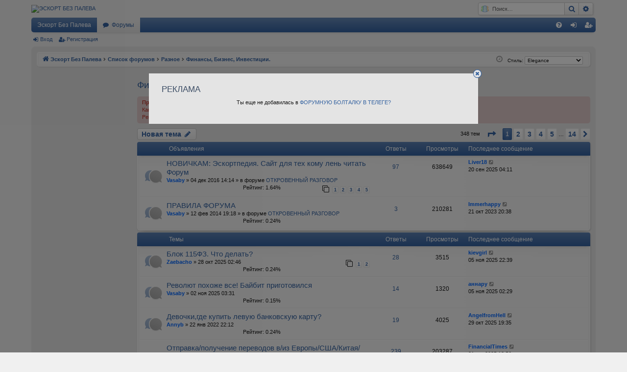

--- FILE ---
content_type: text/html; charset=UTF-8
request_url: https://russpuss.com/viewforum.php?f=38&sid=1ddc6e08424d18703b10b896e632bb19
body_size: 15695
content:
<!DOCTYPE html>
<html dir="ltr" lang="ru">
<head>
<meta charset="utf-8" />
<meta http-equiv="X-UA-Compatible" content="IE=edge">
<meta name="viewport" content="width=device-width, initial-scale=1" />

<title>Финансы, Бизнес, Инвестиции. - ЭСКОРТ БЕЗ ПАЛЕВА</title>




	<link rel="alternate" type="application/atom+xml" title="Канал - ЭСКОРТ БЕЗ ПАЛЕВА" href="/app.php/feed?sid=6188b91781b0cc5efafc6610ea31573c">	<link rel="alternate" type="application/atom+xml" title="Канал - Новости" href="/app.php/feed/news?sid=6188b91781b0cc5efafc6610ea31573c">	<link rel="alternate" type="application/atom+xml" title="Канал - Все форумы" href="/app.php/feed/forums?sid=6188b91781b0cc5efafc6610ea31573c">	<link rel="alternate" type="application/atom+xml" title="Канал - Новые темы" href="/app.php/feed/topics?sid=6188b91781b0cc5efafc6610ea31573c">	<link rel="alternate" type="application/atom+xml" title="Канал - Активные темы" href="/app.php/feed/topics_active?sid=6188b91781b0cc5efafc6610ea31573c">			
	<link rel="canonical" href="https://www.russpuss-talk.com:443/viewforum.php?f=38">

<!--
	phpBB style name: elegance
	Based on style:   prosilver
	Original author:  Arty ( https://www.artodia.com )
	Modified by: 	  MrGaby
-->


<link href="./assets/css/font-awesome.min.css?assets_version=579" rel="stylesheet">
<link href="./styles/elegance/theme/stylesheet.css?assets_version=579" rel="stylesheet">




<!--[if lte IE 9]>
	<link href="./styles/elegance/theme/tweaks.css?assets_version=579" rel="stylesheet">
<![endif]-->

<meta name="description" content="Как зарабатывать,тратить,хранить,вкладывать,охранять и прочая. В общем все о деньгах." />

<link href="./ext/alex75/smiliesscrollbox/styles/prosilver/theme/smiley.css?assets_version=579" rel="stylesheet" media="screen">
<link href="./ext/crizzo/aboutus/styles/all/theme/aboutus.css?assets_version=579" rel="stylesheet" media="screen">
<link href="./ext/gfksx/thanksforposts/styles/all/theme/thanks.css?assets_version=579" rel="stylesheet" media="screen">
<link href="./ext/hifikabin/scrollquoted/styles/all/theme/scrollquoted.css?assets_version=579" rel="stylesheet" media="screen">
<link href="./ext/kinerity/bestanswer/styles/prosilver/theme/bestanswer.css?assets_version=579" rel="stylesheet" media="screen">
<link href="./ext/paybas/quickstyle/styles/all/theme/quickstyle.css?assets_version=579" rel="stylesheet" media="screen">
<link href="./ext/rmcgirr83/whoposted/styles/all/theme/style.css?assets_version=579" rel="stylesheet" media="screen">
<link href="./ext/senky/massnotification/styles/all/theme/massnotification.css?assets_version=579" rel="stylesheet" media="screen">
<link href="./ext/sheer/change_search_type/styles/all/theme/nx_nav.css?assets_version=579" rel="stylesheet" media="screen">
<link href="./ext/phpbb/ads/styles/all/theme/phpbbads.css?assets_version=579" rel="stylesheet" media="screen">
<link href="./ext/vse/lightbox/styles/all/template/lightbox/css/lightbox.min.css?assets_version=579" rel="stylesheet" media="screen">


<link rel="stylesheet" href="./ext/danieltj/verifiedprofiles/styles/all/theme/verifiedprofiles.css" />

<style>
	[data-s9e-mediaembed="youtube"] { max-width: 80% !important; }
</style>

</head>
<body id="phpbb" class="nojs notouch section-viewforum ltr " data-online-text="В сети">


	<a id="top" class="top-anchor" accesskey="t"></a>
	<div id="page-header" class="page-width">
		<div class="headerbar" role="banner">
					<div class="inner">

			<div id="site-description" class="site-description">
				<a id="logo" class="logo" href="https://www.russpuss-talk.com/" title="Эскорт Без Палева">
					<img src="https://www.russpuss-talk.com/images/logo1.png" alt="ЭСКОРТ БЕЗ ПАЛЕВА"/>
				</a>
				<p class="sitename">ЭСКОРТ БЕЗ ПАЛЕВА</p>
				<p>АВТОРСКИЙ ФОРУМ ДЛЯ РАБОТНИЦ ЭСКОРТА</p>
				<p class="skiplink"><a href="#start_here">Пропустить</a></p>
			</div>

			
<script type="text/javascript">
// <![CDATA[
function changeSearchType(btn, cookie) {
	if (cookie == 'search-s') return;

	var s = document.getElementById('nx-search-box');
	if (!s) return;

	if (typeof sf_default == 'undefined') sf_default = s.innerHTML;

	var txt = document.getElementById('keywords').value;

	if (cookie == 'search-y' || (!cookie && s.className == 'search-s')) {
		btn.style.backgroundPosition = '0 -17px';
		if (!cookie) btn.title = 'Поиск с помощью Яндекса';
		s.className = 'search-y';
		s.innerHTML = '<form id="search-form" action="//yandex.ru/yandsearch" method="get" target="_blank"><fieldset><input class="inputbox search tiny" size="20" value="" type="search" name="text" id="keywords" maxlength="128" placeholder="Поиск…" /><input type="hidden" name="site" value="www.russpuss-talk.com:443"/></fieldset></form>';
	}
	else if (cookie == 'search-g' || s.className == 'search-y') {
		btn.style.backgroundPosition = '0 -34px';
		if (!cookie) btn.title = 'Поиск с помощью Google';
		s.className = 'search-g';
		s.innerHTML = '<form id="search-form" action="//www.google.com/search" method="get" target="_blank"><fieldset><input class="inputbox search tiny" size="20" value="" type="search" name="q" id="keywords" maxlength="128" placeholder="Поиск…" /><input type="hidden" name="domains" value="www.russpuss-talk.com:443" /><input type="hidden" name="domains" value="www.russpuss-talk.com:443" /><input type="hidden" name="sitesearch" value="www.russpuss-talk.com:443" /></fieldset></form>';
	}
	else {
		btn.style.backgroundPosition = '0 0';
		btn.title = 'Внутренний поиск';
		s.className = 'search-s';
		s.innerHTML = sf_default;
	}

	document.getElementById('keywords').value = txt;
	localStorage['search_type'] = s.className;
//	Cookie.set('search_type', s.className, {duration: 365, path: '/'});
}
</script>

				<div id="search-box" class="search-box search-header" role="search" style="background: #fff; display:block">
					<div id="nx-search-type" onclick="changeSearchType(this, false)" title="Выбор способа поиска"></div>
					<div id="nx-search-box" class="search-s">
						<form id="search-form" action="./search.php?sid=6188b91781b0cc5efafc6610ea31573c" method="get">
							<fieldset>
								<input name="keywords" id="keywords" type="search" maxlength="128" title="Ключевые слова" class="inputbox search tiny" size="20" value="" placeholder="Поиск…" />
							</fieldset>
						</form>
					</div>
										<div class="button button-search" id="nx-search-go" title="Поиск" onclick="document.forms['search-form'].submit()"><i class="icon fa-search fa-fw" aria-hidden="true"></i><span class="sr-only">Поиск</span></div>
					<a href="./search.php?sid=6188b91781b0cc5efafc6610ea31573c" class="button button-search-end" title="Расширенный поиск">
						<i class="icon fa-cog fa-fw" aria-hidden="true"></i><span class="sr-only">Расширенный поиск</span>
					</a>
										<input type="hidden" name="sid" value="6188b91781b0cc5efafc6610ea31573c" />

				</div>
						
			</div>
					</div>


				


<div class="navbar tabbed not-static" role="navigation">
	<div class="inner page-width">
		<div class="nav-tabs" data-current-page="viewforum">
			<ul class="leftside">
				<li id="quick-links" class="quick-links tab responsive-menu dropdown-container empty">
					<a href="#" class="nav-link dropdown-trigger">Ссылки</a>
					<div class="dropdown">
						<div class="pointer"><div class="pointer-inner"></div></div>
						<ul class="dropdown-contents" role="menu">
								
	
													</ul>
					</div>
				</li>
													<li class="tab home" data-responsive-class="small-icon icon-home">
						<a class="nav-link" href="https://www.russpuss-talk.com/" data-navbar-reference="home">Эскорт Без Палева</a>
					</li>
								<li class="tab forums selected" data-responsive-class="small-icon icon-forums">
					<a class="nav-link" href="./index.php?sid=6188b91781b0cc5efafc6610ea31573c">Форумы</a>
				</li>
											</ul>
			<ul class="rightside" role="menu">
								<li class="tab faq" data-select-match="faq" data-responsive-class="small-icon icon-faq">
					<a class="nav-link" href="/app.php/help/faq?sid=6188b91781b0cc5efafc6610ea31573c" rel="help" title="Часто задаваемые вопросы" role="menuitem">
						<i class="icon fa-question-circle fa-fw" aria-hidden="true"></i><span>FAQ</span>
					</a>
				</li>
																									<li class="tab login"  data-skip-responsive="true" data-select-match="login"><a class="nav-link" href="./ucp.php?mode=login&amp;redirect=viewforum.php%3Ff%3D38&amp;sid=6188b91781b0cc5efafc6610ea31573c" title="Вход" accesskey="x" role="menuitem">Вход</a></li>
											<li class="tab register" data-skip-responsive="true" data-select-match="register"><a class="nav-link" href="./ucp.php?mode=register&amp;sid=6188b91781b0cc5efafc6610ea31573c" role="menuitem">Регистрация</a></li>
																	</ul>
		</div>
	</div>
</div>

<div class="navbar secondary">
	<ul role="menubar">
														<li class="small-icon icon-login"><a href="./ucp.php?mode=login&amp;redirect=viewforum.php%3Ff%3D38&amp;sid=6188b91781b0cc5efafc6610ea31573c" title="Вход">Вход</a></li>
									<li class="small-icon icon-register"><a href="./ucp.php?mode=register&amp;sid=6188b91781b0cc5efafc6610ea31573c">Регистрация</a></li>
									
			</ul>
</div>

	</div>

<div id="wrap" class="page-width">

	
	<a id="start_here" class="top-anchor"></a>
	<div id="page-body" class="page-body" role="main">
		<div class="navbar">
	<ul id="nav-breadcrumbs" class="nav-breadcrumbs linklist navlinks" role="menubar">
				
		
		<li class="breadcrumbs" itemscope itemtype="https://schema.org/BreadcrumbList">

						<span class="crumb" itemtype="https://schema.org/ListItem" itemprop="itemListElement" itemscope><a itemprop="item" href="https://www.russpuss-talk.com/" data-navbar-reference="home"><i class="icon fa-home fa-fw" aria-hidden="true"></i><span itemprop="name">Эскорт Без Палева</span></a><meta itemprop="position" content="1" /></span>
			
						<span class="crumb" itemtype="https://schema.org/ListItem" itemprop="itemListElement" itemscope><a itemprop="item" href="./index.php?sid=6188b91781b0cc5efafc6610ea31573c" accesskey="h" data-navbar-reference="index"><span itemprop="name">Список форумов</span></a><meta itemprop="position" content="2" /></span>

									
						<span class="crumb" itemtype="https://schema.org/ListItem" itemprop="itemListElement" itemscope data-forum-id="56"><a itemprop="item" href="./viewforum.php?f=56&amp;sid=6188b91781b0cc5efafc6610ea31573c"><span itemprop="name">Разное</span></a><meta itemprop="position" content="3" /></span>
												
						<span class="crumb" itemtype="https://schema.org/ListItem" itemprop="itemListElement" itemscope data-forum-id="38"><a itemprop="item" href="./viewforum.php?f=38&amp;sid=6188b91781b0cc5efafc6610ea31573c"><span itemprop="name">Финансы, Бизнес, Инвестиции.</span></a><meta itemprop="position" content="4" /></span>
						
			
		</li>

			<li class="rightside no-bulletin quick-style">
	<div class="style-wrapper">
		<form action="./ucp.php?i=prefs&amp;mode=personal&amp;redirect=.%2Fviewforum.php%3Ff%3D38%26sid%3D6188b91781b0cc5efafc6610ea31573c&amp;sid=6188b91781b0cc5efafc6610ea31573c" method="post" class="style_form">
			<label for="quick_style">
				<span style="font-size:0.9em; vertical-align:middle">Стиль: </span>
				<select name="quick_style" id="quick_style" style="font-size:0.9em;" onchange="this.form.submit();"><option value="14" selected="selected">Elegance</option><option value="15">Elegance Aqua</option><option value="16">Elegance Green</option><option value="17">Elegance LightBlue</option><option value="18">Elegance SoftBlue</option><option value="19">Elegance SoftGreen</option><option value="20">Elegance SteelBlue</option><option value="21">ProValentina</option><option value="1">prosilver</option></select>
			</label>
			<noscript>
				<div style="display:inline;">
					<input type="submit" value="Изменить" class="button2" style="font-size:0.9em;" />
				</div>
			</noscript>
		</form>
	</div>
</li>

				<li class="rightside dropdown-container icon-only">
			<a href="#" class="dropdown-trigger time" title="Текущее время: 07 ноя 2025 14:29"><i class="fa fa-clock-o"></i></a>
			<div class="dropdown">
				<div class="pointer"><div class="pointer-inner"></div></div>
				<ul class="dropdown-contents">
					<li>Текущее время: 07 ноя 2025 14:29</li>
					<li>Часовой пояс: <span title="UTC+5">UTC+05:00</span></li>
				</ul>
			</div>
		</li>
	</ul>
</div>

		
		<div style="display:flex;flex-wrap:wrap-reverse;"><div style="text-align: center;margin: 10px;flex-basis:180px;flex-grow: 1;">
 	<div class="phpbb-ads-center" style="margin: 10px 0;" data-phpbb-ads-id="4">
		<iframe id="tgw_65993a9cb781c7429e087212" frameborder="0" scrolling="no" horizontalscrolling="no" verticalscrolling="no" width="100%" height="800px" async></iframe><script>document.addEventListener("DOMContentLoaded", function () {document.getElementById("tgw_65993a9cb781c7429e087212").setAttribute("src", "https://tgwidget.com/widget/?id=65993a9cb781c7429e087212")})</script>
	</div>
</div><div style="flex-basis:920px;flex-grow: 1;"><h2 class="forum-title"><a href="./viewforum.php?f=38&amp;sid=6188b91781b0cc5efafc6610ea31573c">Финансы, Бизнес, Инвестиции.</a></h2>
<div>
	<!-- NOTE: remove the style="display: none" when you want to have the forum description on the forum body -->
	<div style="display: none !important;">Как зарабатывать,тратить,хранить,вкладывать,охранять и прочая. В общем все о деньгах.<br /></div>	</div>

	<div class="rules">
		<div class="inner">

					<strong>Правила форума</strong><br />
			Как зарабатывать,тратить,хранить,вкладывать,охранять и прочая. В общем все о деньгах.<br>
Реклама  запрещена.
		
		</div>
	</div>


	<div class="action-bar bar-top">

				
		<a href="./posting.php?mode=post&amp;f=38&amp;sid=6188b91781b0cc5efafc6610ea31573c" class="button" title="Новая тема">
							<span>Новая тема</span> <i class="icon fa-pencil fa-fw" aria-hidden="true"></i>
					</a>
			
	
	
	<div class="pagination">
				348 тем
					<ul>
	<li class="dropdown-container dropdown-button-control dropdown-page-jump page-jump">
		<a class="button button-icon-only dropdown-trigger" href="#" title="Щёлкните для перехода на страницу…" role="button"><i class="icon fa-level-down fa-rotate-270" aria-hidden="true"></i><span class="sr-only">Страница <strong>1</strong> из <strong>14</strong></span></a>
		<div class="dropdown">
			<div class="pointer"><div class="pointer-inner"></div></div>
			<ul class="dropdown-contents">
				<li>Перейти на страницу:</li>
				<li class="page-jump-form">
					<input type="number" name="page-number" min="1" max="999999" title="Введите номер страницы, на которую хотите перейти" class="inputbox tiny" data-per-page="25" data-base-url=".&#x2F;viewforum.php&#x3F;f&#x3D;38&amp;amp&#x3B;sid&#x3D;6188b91781b0cc5efafc6610ea31573c" data-start-name="start" />
					<input class="button2" value="Перейти" type="button" />
				</li>
			</ul>
		</div>
	</li>
		<li class="active"><span>1</span></li>
				<li><a class="button" href="./viewforum.php?f=38&amp;sid=6188b91781b0cc5efafc6610ea31573c&amp;start=25" role="button">2</a></li>
				<li><a class="button" href="./viewforum.php?f=38&amp;sid=6188b91781b0cc5efafc6610ea31573c&amp;start=50" role="button">3</a></li>
				<li><a class="button" href="./viewforum.php?f=38&amp;sid=6188b91781b0cc5efafc6610ea31573c&amp;start=75" role="button">4</a></li>
				<li><a class="button" href="./viewforum.php?f=38&amp;sid=6188b91781b0cc5efafc6610ea31573c&amp;start=100" role="button">5</a></li>
			<li class="ellipsis" role="separator"><span>…</span></li>
				<li><a class="button" href="./viewforum.php?f=38&amp;sid=6188b91781b0cc5efafc6610ea31573c&amp;start=325" role="button">14</a></li>
				<li class="arrow next"><a class="button button-icon-only" href="./viewforum.php?f=38&amp;sid=6188b91781b0cc5efafc6610ea31573c&amp;start=25" rel="next" role="button"><i class="icon fa-chevron-right fa-fw" aria-hidden="true"></i><span class="sr-only">След.</span></a></li>
	</ul>
			</div>

	</div>




	
			<div class="forumbg announcement">
		<div class="inner">
		<ul class="topiclist">
			<li class="header">
				<dl class="row-item">
					<dt><div class="list-inner">Объявления</div></dt>
					<dd class="posts">Ответы</dd>
					<dd class="views">Просмотры</dd>
					<dd class="lastpost"><span>Последнее сообщение</span></dd>
				</dl>
			</li>
		</ul>
		<ul class="topiclist topics">
	
				<li class="row bg1 global-announce">
						<dl class="row-item global_read">
				<dt title="Нет непрочитанных сообщений">
										<div class="list-inner">
																		<a href="./viewtopic.php?t=7537&amp;sid=6188b91781b0cc5efafc6610ea31573c" class="topictitle">НОВИЧКАМ: Эскортпедия. Сайт для тех кому лень читать Форум</a>																								<br />
												
												<div class="responsive-show" style="display: none;">
							Последнее сообщение  <a href="./memberlist.php?mode=viewprofile&amp;u=75974&amp;sid=6188b91781b0cc5efafc6610ea31573c" style="color: #0066FF;" class="username-coloured">Liver18</a> &laquo; <a href="./viewtopic.php?p=540356&amp;sid=6188b91781b0cc5efafc6610ea31573c#p540356" title="Перейти к последнему сообщению"><time datetime="2025-09-19T23:11:04+00:00">20 сен 2025 04:11</time></a>
							<br />Добавлено в форуме <a href="./viewforum.php?f=3&amp;sid=6188b91781b0cc5efafc6610ea31573c">ОТКРОВЕННЫЙ РАЗГОВОР</a>						</div>
														<span class="responsive-show left-box" style="display: none;">Ответы: <strong><a href="/app.php/whoposted/3/7537?sid=6188b91781b0cc5efafc6610ea31573c" title="Просмотр всех пользователей, ответивших в данной теме" data-ajax="who_posted">97</a></strong></span>
													
						<div class="topic-poster responsive-hide left-box">
																												 <a href="./memberlist.php?mode=viewprofile&amp;u=2&amp;sid=6188b91781b0cc5efafc6610ea31573c" style="color: #0066FF;" class="username-coloured">Vasaby</a> &raquo; <time datetime="2016-12-04T09:14:58+00:00">04 дек 2016 14:14</time>
														 &raquo; в форуме <a href="./viewforum.php?f=3&amp;sid=6188b91781b0cc5efafc6610ea31573c">ОТКРОВЕННЫЙ РАЗГОВОР</a>						</div>
												<div class="pagination">
							<span><i class="icon fa-clone fa-fw" aria-hidden="true"></i></span>
							<ul>
															<li><a class="button" href="./viewtopic.php?t=7537&amp;sid=6188b91781b0cc5efafc6610ea31573c">1</a></li>
																							<li><a class="button" href="./viewtopic.php?t=7537&amp;sid=6188b91781b0cc5efafc6610ea31573c&amp;start=20">2</a></li>
																							<li><a class="button" href="./viewtopic.php?t=7537&amp;sid=6188b91781b0cc5efafc6610ea31573c&amp;start=40">3</a></li>
																							<li><a class="button" href="./viewtopic.php?t=7537&amp;sid=6188b91781b0cc5efafc6610ea31573c&amp;start=60">4</a></li>
																							<li><a class="button" href="./viewtopic.php?t=7537&amp;sid=6188b91781b0cc5efafc6610ea31573c&amp;start=80">5</a></li>
																																													</ul>
						</div>
						
						    	<br><span style="display: block;">
		<span style="display: block; float: left; width: 150px; height: 15px; background: url(https://www.russpuss-talk.com:443/ext/gfksx/thanksforposts/images/rating/reput_star_back.gif); background-repeat: repeat-x;"><span style="display: block; height: 15px; width: 1.64%; background: url(https://www.russpuss-talk.com:443/ext/gfksx/thanksforposts/images/rating/reput_star_gold.gif); background-repeat: repeat-x;"></span></span>&nbsp;
		Рейтинг:&nbsp;1.64%
	</span>
					</div>
				</dt>
				<dd class="posts"><a href="/app.php/whoposted/3/7537?sid=6188b91781b0cc5efafc6610ea31573c" title="Просмотр всех пользователей, ответивших в данной теме" data-ajax="who_posted">97</a> <dfn>Ответы</dfn></dd>
				<dd class="views">638649 <dfn>Просмотры</dfn></dd>
				<dd class="lastpost">
					<span><dfn>Последнее сообщение </dfn> <a href="./memberlist.php?mode=viewprofile&amp;u=75974&amp;sid=6188b91781b0cc5efafc6610ea31573c" style="color: #0066FF;" class="username-coloured">Liver18</a>													<a href="./viewtopic.php?p=540356&amp;sid=6188b91781b0cc5efafc6610ea31573c#p540356" title="Перейти к последнему сообщению">
								<i class="icon fa-external-link-square fa-fw icon-lightgray icon-md" aria-hidden="true"></i><span class="sr-only"></span>
							</a>
												<br /><time datetime="2025-09-19T23:11:04+00:00">20 сен 2025 04:11</time>
					</span>
				</dd>
			</dl>
					</li>
		
	

	
	
				<li class="row bg2 global-announce">
						<dl class="row-item global_read">
				<dt title="Нет непрочитанных сообщений">
										<div class="list-inner">
																		<a href="./viewtopic.php?t=54&amp;sid=6188b91781b0cc5efafc6610ea31573c" class="topictitle">ПРАВИЛА ФОРУМА</a>																								<br />
												
												<div class="responsive-show" style="display: none;">
							Последнее сообщение  <a href="./memberlist.php?mode=viewprofile&amp;u=71565&amp;sid=6188b91781b0cc5efafc6610ea31573c" style="color: #0066FF;" class="username-coloured">Immerhappy</a> &laquo; <a href="./viewtopic.php?p=485751&amp;sid=6188b91781b0cc5efafc6610ea31573c#p485751" title="Перейти к последнему сообщению"><time datetime="2023-10-21T15:38:32+00:00">21 окт 2023 20:38</time></a>
							<br />Добавлено в форуме <a href="./viewforum.php?f=3&amp;sid=6188b91781b0cc5efafc6610ea31573c">ОТКРОВЕННЫЙ РАЗГОВОР</a>						</div>
														<span class="responsive-show left-box" style="display: none;">Ответы: <strong><a href="/app.php/whoposted/3/54?sid=6188b91781b0cc5efafc6610ea31573c" title="Просмотр всех пользователей, ответивших в данной теме" data-ajax="who_posted">3</a></strong></span>
													
						<div class="topic-poster responsive-hide left-box">
																												 <a href="./memberlist.php?mode=viewprofile&amp;u=2&amp;sid=6188b91781b0cc5efafc6610ea31573c" style="color: #0066FF;" class="username-coloured">Vasaby</a> &raquo; <time datetime="2014-02-12T14:18:13+00:00">12 фев 2014 19:18</time>
														 &raquo; в форуме <a href="./viewforum.php?f=3&amp;sid=6188b91781b0cc5efafc6610ea31573c">ОТКРОВЕННЫЙ РАЗГОВОР</a>						</div>
						
						    	<br><span style="display: block;">
		<span style="display: block; float: left; width: 150px; height: 15px; background: url(https://www.russpuss-talk.com:443/ext/gfksx/thanksforposts/images/rating/reput_star_back.gif); background-repeat: repeat-x;"><span style="display: block; height: 15px; width: 0.24%; background: url(https://www.russpuss-talk.com:443/ext/gfksx/thanksforposts/images/rating/reput_star_gold.gif); background-repeat: repeat-x;"></span></span>&nbsp;
		Рейтинг:&nbsp;0.24%
	</span>
					</div>
				</dt>
				<dd class="posts"><a href="/app.php/whoposted/3/54?sid=6188b91781b0cc5efafc6610ea31573c" title="Просмотр всех пользователей, ответивших в данной теме" data-ajax="who_posted">3</a> <dfn>Ответы</dfn></dd>
				<dd class="views">210281 <dfn>Просмотры</dfn></dd>
				<dd class="lastpost">
					<span><dfn>Последнее сообщение </dfn> <a href="./memberlist.php?mode=viewprofile&amp;u=71565&amp;sid=6188b91781b0cc5efafc6610ea31573c" style="color: #0066FF;" class="username-coloured">Immerhappy</a>													<a href="./viewtopic.php?p=485751&amp;sid=6188b91781b0cc5efafc6610ea31573c#p485751" title="Перейти к последнему сообщению">
								<i class="icon fa-external-link-square fa-fw icon-lightgray icon-md" aria-hidden="true"></i><span class="sr-only"></span>
							</a>
												<br /><time datetime="2023-10-21T15:38:32+00:00">21 окт 2023 20:38</time>
					</span>
				</dd>
			</dl>
					</li>
		
	

			</ul>
		</div>
	</div>
	
			<div class="forumbg">
		<div class="inner">
		<ul class="topiclist">
			<li class="header">
				<dl class="row-item">
					<dt><div class="list-inner">Темы</div></dt>
					<dd class="posts">Ответы</dd>
					<dd class="views">Просмотры</dd>
					<dd class="lastpost"><span>Последнее сообщение</span></dd>
				</dl>
			</li>
		</ul>
		<ul class="topiclist topics">
	
				<li class="row bg1">
						<dl class="row-item topic_read_hot">
				<dt title="Нет непрочитанных сообщений">
										<div class="list-inner">
																		<a href="./viewtopic.php?t=19997&amp;sid=6188b91781b0cc5efafc6610ea31573c" class="topictitle">Блок 115ФЗ. Что делать?</a>																								<br />
												
												<div class="responsive-show" style="display: none;">
							Последнее сообщение  <a href="./memberlist.php?mode=viewprofile&amp;u=40756&amp;sid=6188b91781b0cc5efafc6610ea31573c" style="color: #0066FF;" class="username-coloured">kievgirl</a> &laquo; <a href="./viewtopic.php?p=545052&amp;sid=6188b91781b0cc5efafc6610ea31573c#p545052" title="Перейти к последнему сообщению"><time datetime="2025-11-05T17:39:06+00:00">05 ноя 2025 22:39</time></a>
													</div>
														<span class="responsive-show left-box" style="display: none;">Ответы: <strong><a href="/app.php/whoposted/38/19997?sid=6188b91781b0cc5efafc6610ea31573c" title="Просмотр всех пользователей, ответивших в данной теме" data-ajax="who_posted">28</a></strong></span>
													
						<div class="topic-poster responsive-hide left-box">
																												 <a href="./memberlist.php?mode=viewprofile&amp;u=66931&amp;sid=6188b91781b0cc5efafc6610ea31573c" style="color: #0066FF;" class="username-coloured">Zaebacho</a> &raquo; <time datetime="2025-10-27T21:46:47+00:00">28 окт 2025 02:46</time>
																				</div>
												<div class="pagination">
							<span><i class="icon fa-clone fa-fw" aria-hidden="true"></i></span>
							<ul>
															<li><a class="button" href="./viewtopic.php?t=19997&amp;sid=6188b91781b0cc5efafc6610ea31573c">1</a></li>
																							<li><a class="button" href="./viewtopic.php?t=19997&amp;sid=6188b91781b0cc5efafc6610ea31573c&amp;start=20">2</a></li>
																																													</ul>
						</div>
						
						    	<br><span style="display: block;">
		<span style="display: block; float: left; width: 150px; height: 15px; background: url(https://www.russpuss-talk.com:443/ext/gfksx/thanksforposts/images/rating/reput_star_back.gif); background-repeat: repeat-x;"><span style="display: block; height: 15px; width: 0.24%; background: url(https://www.russpuss-talk.com:443/ext/gfksx/thanksforposts/images/rating/reput_star_gold.gif); background-repeat: repeat-x;"></span></span>&nbsp;
		Рейтинг:&nbsp;0.24%
	</span>
					</div>
				</dt>
				<dd class="posts"><a href="/app.php/whoposted/38/19997?sid=6188b91781b0cc5efafc6610ea31573c" title="Просмотр всех пользователей, ответивших в данной теме" data-ajax="who_posted">28</a> <dfn>Ответы</dfn></dd>
				<dd class="views">3515 <dfn>Просмотры</dfn></dd>
				<dd class="lastpost">
					<span><dfn>Последнее сообщение </dfn> <a href="./memberlist.php?mode=viewprofile&amp;u=40756&amp;sid=6188b91781b0cc5efafc6610ea31573c" style="color: #0066FF;" class="username-coloured">kievgirl</a>													<a href="./viewtopic.php?p=545052&amp;sid=6188b91781b0cc5efafc6610ea31573c#p545052" title="Перейти к последнему сообщению">
								<i class="icon fa-external-link-square fa-fw icon-lightgray icon-md" aria-hidden="true"></i><span class="sr-only"></span>
							</a>
												<br /><time datetime="2025-11-05T17:39:06+00:00">05 ноя 2025 22:39</time>
					</span>
				</dd>
			</dl>
					</li>
		
	

	
	
				<li class="row bg2">
						<dl class="row-item topic_read">
				<dt title="Нет непрочитанных сообщений">
										<div class="list-inner">
																		<a href="./viewtopic.php?t=20002&amp;sid=6188b91781b0cc5efafc6610ea31573c" class="topictitle">Револют похоже все! Байбит приготовился</a>																								<br />
												
												<div class="responsive-show" style="display: none;">
							Последнее сообщение  <a href="./memberlist.php?mode=viewprofile&amp;u=21130&amp;sid=6188b91781b0cc5efafc6610ea31573c" style="color: #0066FF;" class="username-coloured">аннару</a> &laquo; <a href="./viewtopic.php?p=544991&amp;sid=6188b91781b0cc5efafc6610ea31573c#p544991" title="Перейти к последнему сообщению"><time datetime="2025-11-04T21:29:30+00:00">05 ноя 2025 02:29</time></a>
													</div>
														<span class="responsive-show left-box" style="display: none;">Ответы: <strong><a href="/app.php/whoposted/38/20002?sid=6188b91781b0cc5efafc6610ea31573c" title="Просмотр всех пользователей, ответивших в данной теме" data-ajax="who_posted">14</a></strong></span>
													
						<div class="topic-poster responsive-hide left-box">
																												 <a href="./memberlist.php?mode=viewprofile&amp;u=2&amp;sid=6188b91781b0cc5efafc6610ea31573c" style="color: #0066FF;" class="username-coloured">Vasaby</a> &raquo; <time datetime="2025-11-01T22:31:01+00:00">02 ноя 2025 03:31</time>
																				</div>
						
						    	<br><span style="display: block;">
		<span style="display: block; float: left; width: 150px; height: 15px; background: url(https://www.russpuss-talk.com:443/ext/gfksx/thanksforposts/images/rating/reput_star_back.gif); background-repeat: repeat-x;"><span style="display: block; height: 15px; width: 0.15%; background: url(https://www.russpuss-talk.com:443/ext/gfksx/thanksforposts/images/rating/reput_star_gold.gif); background-repeat: repeat-x;"></span></span>&nbsp;
		Рейтинг:&nbsp;0.15%
	</span>
					</div>
				</dt>
				<dd class="posts"><a href="/app.php/whoposted/38/20002?sid=6188b91781b0cc5efafc6610ea31573c" title="Просмотр всех пользователей, ответивших в данной теме" data-ajax="who_posted">14</a> <dfn>Ответы</dfn></dd>
				<dd class="views">1320 <dfn>Просмотры</dfn></dd>
				<dd class="lastpost">
					<span><dfn>Последнее сообщение </dfn> <a href="./memberlist.php?mode=viewprofile&amp;u=21130&amp;sid=6188b91781b0cc5efafc6610ea31573c" style="color: #0066FF;" class="username-coloured">аннару</a>													<a href="./viewtopic.php?p=544991&amp;sid=6188b91781b0cc5efafc6610ea31573c#p544991" title="Перейти к последнему сообщению">
								<i class="icon fa-external-link-square fa-fw icon-lightgray icon-md" aria-hidden="true"></i><span class="sr-only"></span>
							</a>
												<br /><time datetime="2025-11-04T21:29:30+00:00">05 ноя 2025 02:29</time>
					</span>
				</dd>
			</dl>
					</li>
		
	

	
	
				<li class="row bg1">
						<dl class="row-item topic_read">
				<dt title="Нет непрочитанных сообщений">
										<div class="list-inner">
																		<a href="./viewtopic.php?t=16672&amp;sid=6188b91781b0cc5efafc6610ea31573c" class="topictitle">Девочки,где купить левую банковскую карту?</a>																								<br />
												
												<div class="responsive-show" style="display: none;">
							Последнее сообщение  <a href="./memberlist.php?mode=viewprofile&amp;u=76128&amp;sid=6188b91781b0cc5efafc6610ea31573c" style="color: #0066FF;" class="username-coloured">AngelfromHell</a> &laquo; <a href="./viewtopic.php?p=544568&amp;sid=6188b91781b0cc5efafc6610ea31573c#p544568" title="Перейти к последнему сообщению"><time datetime="2025-10-29T14:35:59+00:00">29 окт 2025 19:35</time></a>
													</div>
														<span class="responsive-show left-box" style="display: none;">Ответы: <strong><a href="/app.php/whoposted/38/16672?sid=6188b91781b0cc5efafc6610ea31573c" title="Просмотр всех пользователей, ответивших в данной теме" data-ajax="who_posted">19</a></strong></span>
													
						<div class="topic-poster responsive-hide left-box">
																												 <a href="./memberlist.php?mode=viewprofile&amp;u=64170&amp;sid=6188b91781b0cc5efafc6610ea31573c" style="color: #0066FF;" class="username-coloured">Annyb</a> &raquo; <time datetime="2022-01-22T17:12:20+00:00">22 янв 2022 22:12</time>
																				</div>
						
						    	<br><span style="display: block;">
		<span style="display: block; float: left; width: 150px; height: 15px; background: url(https://www.russpuss-talk.com:443/ext/gfksx/thanksforposts/images/rating/reput_star_back.gif); background-repeat: repeat-x;"><span style="display: block; height: 15px; width: 0.24%; background: url(https://www.russpuss-talk.com:443/ext/gfksx/thanksforposts/images/rating/reput_star_gold.gif); background-repeat: repeat-x;"></span></span>&nbsp;
		Рейтинг:&nbsp;0.24%
	</span>
					</div>
				</dt>
				<dd class="posts"><a href="/app.php/whoposted/38/16672?sid=6188b91781b0cc5efafc6610ea31573c" title="Просмотр всех пользователей, ответивших в данной теме" data-ajax="who_posted">19</a> <dfn>Ответы</dfn></dd>
				<dd class="views">4025 <dfn>Просмотры</dfn></dd>
				<dd class="lastpost">
					<span><dfn>Последнее сообщение </dfn> <a href="./memberlist.php?mode=viewprofile&amp;u=76128&amp;sid=6188b91781b0cc5efafc6610ea31573c" style="color: #0066FF;" class="username-coloured">AngelfromHell</a>													<a href="./viewtopic.php?p=544568&amp;sid=6188b91781b0cc5efafc6610ea31573c#p544568" title="Перейти к последнему сообщению">
								<i class="icon fa-external-link-square fa-fw icon-lightgray icon-md" aria-hidden="true"></i><span class="sr-only"></span>
							</a>
												<br /><time datetime="2025-10-29T14:35:59+00:00">29 окт 2025 19:35</time>
					</span>
				</dd>
			</dl>
					</li>
		
	

	
	
				<li class="row bg2">
						<dl class="row-item topic_read_hot">
				<dt title="Нет непрочитанных сообщений">
										<div class="list-inner">
																		<a href="./viewtopic.php?t=16840&amp;sid=6188b91781b0cc5efafc6610ea31573c" class="topictitle">Отправка/получение переводов в/из Европы/США/Китая/других стран в Россию/Украину/Беларусь/другие страны; Western Union/</a>																								<br />
												
												<div class="responsive-show" style="display: none;">
							Последнее сообщение  <a href="./memberlist.php?mode=viewprofile&amp;u=65871&amp;sid=6188b91781b0cc5efafc6610ea31573c" style="color: #0066FF;" class="username-coloured">FinancialTimes</a> &laquo; <a href="./viewtopic.php?p=543735&amp;sid=6188b91781b0cc5efafc6610ea31573c#p543735" title="Перейти к последнему сообщению"><time datetime="2025-10-21T13:56:58+00:00">21 окт 2025 18:56</time></a>
													</div>
														<span class="responsive-show left-box" style="display: none;">Ответы: <strong><a href="/app.php/whoposted/38/16840?sid=6188b91781b0cc5efafc6610ea31573c" title="Просмотр всех пользователей, ответивших в данной теме" data-ajax="who_posted">239</a></strong></span>
													
						<div class="topic-poster responsive-hide left-box">
																												 <a href="./memberlist.php?mode=viewprofile&amp;u=65871&amp;sid=6188b91781b0cc5efafc6610ea31573c" style="color: #0066FF;" class="username-coloured">FinancialTimes</a> &raquo; <time datetime="2022-03-13T08:16:56+00:00">13 мар 2022 13:16</time>
																				</div>
												<div class="pagination">
							<span><i class="icon fa-clone fa-fw" aria-hidden="true"></i></span>
							<ul>
															<li><a class="button" href="./viewtopic.php?t=16840&amp;sid=6188b91781b0cc5efafc6610ea31573c">1</a></li>
																							<li class="ellipsis"><span>…</span></li>
																							<li><a class="button" href="./viewtopic.php?t=16840&amp;sid=6188b91781b0cc5efafc6610ea31573c&amp;start=140">8</a></li>
																							<li><a class="button" href="./viewtopic.php?t=16840&amp;sid=6188b91781b0cc5efafc6610ea31573c&amp;start=160">9</a></li>
																							<li><a class="button" href="./viewtopic.php?t=16840&amp;sid=6188b91781b0cc5efafc6610ea31573c&amp;start=180">10</a></li>
																							<li><a class="button" href="./viewtopic.php?t=16840&amp;sid=6188b91781b0cc5efafc6610ea31573c&amp;start=200">11</a></li>
																							<li><a class="button" href="./viewtopic.php?t=16840&amp;sid=6188b91781b0cc5efafc6610ea31573c&amp;start=220">12</a></li>
																																													</ul>
						</div>
						
						    	<br><span style="display: block;">
		<span style="display: block; float: left; width: 150px; height: 15px; background: url(https://www.russpuss-talk.com:443/ext/gfksx/thanksforposts/images/rating/reput_star_back.gif); background-repeat: repeat-x;"><span style="display: block; height: 15px; width: 1.94%; background: url(https://www.russpuss-talk.com:443/ext/gfksx/thanksforposts/images/rating/reput_star_gold.gif); background-repeat: repeat-x;"></span></span>&nbsp;
		Рейтинг:&nbsp;1.94%
	</span>
					</div>
				</dt>
				<dd class="posts"><a href="/app.php/whoposted/38/16840?sid=6188b91781b0cc5efafc6610ea31573c" title="Просмотр всех пользователей, ответивших в данной теме" data-ajax="who_posted">239</a> <dfn>Ответы</dfn></dd>
				<dd class="views">203287 <dfn>Просмотры</dfn></dd>
				<dd class="lastpost">
					<span><dfn>Последнее сообщение </dfn> <a href="./memberlist.php?mode=viewprofile&amp;u=65871&amp;sid=6188b91781b0cc5efafc6610ea31573c" style="color: #0066FF;" class="username-coloured">FinancialTimes</a>													<a href="./viewtopic.php?p=543735&amp;sid=6188b91781b0cc5efafc6610ea31573c#p543735" title="Перейти к последнему сообщению">
								<i class="icon fa-external-link-square fa-fw icon-lightgray icon-md" aria-hidden="true"></i><span class="sr-only"></span>
							</a>
												<br /><time datetime="2025-10-21T13:56:58+00:00">21 окт 2025 18:56</time>
					</span>
				</dd>
			</dl>
					</li>
		
	

	
	
				<li class="row bg1">
						<dl class="row-item topic_read">
				<dt title="Нет непрочитанных сообщений">
										<div class="list-inner">
																		<a href="./viewtopic.php?t=9363&amp;sid=6188b91781b0cc5efafc6610ea31573c" class="topictitle">Какой риск, когда даёшь свой IBAN для резервации встречи.</a>																								<br />
												
												<div class="responsive-show" style="display: none;">
							Последнее сообщение  <a href="./memberlist.php?mode=viewprofile&amp;u=40756&amp;sid=6188b91781b0cc5efafc6610ea31573c" style="color: #0066FF;" class="username-coloured">kievgirl</a> &laquo; <a href="./viewtopic.php?p=542724&amp;sid=6188b91781b0cc5efafc6610ea31573c#p542724" title="Перейти к последнему сообщению"><time datetime="2025-10-13T01:00:30+00:00">13 окт 2025 06:00</time></a>
													</div>
														<span class="responsive-show left-box" style="display: none;">Ответы: <strong><a href="/app.php/whoposted/38/9363?sid=6188b91781b0cc5efafc6610ea31573c" title="Просмотр всех пользователей, ответивших в данной теме" data-ajax="who_posted">21</a></strong></span>
													
						<div class="topic-poster responsive-hide left-box">
																												 <a href="./memberlist.php?mode=viewprofile&amp;u=24900&amp;sid=6188b91781b0cc5efafc6610ea31573c" style="color: #0066FF;" class="username-coloured">blondie</a> &raquo; <time datetime="2017-08-24T07:09:57+00:00">24 авг 2017 12:09</time>
																				</div>
												<div class="pagination">
							<span><i class="icon fa-clone fa-fw" aria-hidden="true"></i></span>
							<ul>
															<li><a class="button" href="./viewtopic.php?t=9363&amp;sid=6188b91781b0cc5efafc6610ea31573c">1</a></li>
																							<li><a class="button" href="./viewtopic.php?t=9363&amp;sid=6188b91781b0cc5efafc6610ea31573c&amp;start=20">2</a></li>
																																													</ul>
						</div>
						
						    					</div>
				</dt>
				<dd class="posts"><a href="/app.php/whoposted/38/9363?sid=6188b91781b0cc5efafc6610ea31573c" title="Просмотр всех пользователей, ответивших в данной теме" data-ajax="who_posted">21</a> <dfn>Ответы</dfn></dd>
				<dd class="views">8538 <dfn>Просмотры</dfn></dd>
				<dd class="lastpost">
					<span><dfn>Последнее сообщение </dfn> <a href="./memberlist.php?mode=viewprofile&amp;u=40756&amp;sid=6188b91781b0cc5efafc6610ea31573c" style="color: #0066FF;" class="username-coloured">kievgirl</a>													<a href="./viewtopic.php?p=542724&amp;sid=6188b91781b0cc5efafc6610ea31573c#p542724" title="Перейти к последнему сообщению">
								<i class="icon fa-external-link-square fa-fw icon-lightgray icon-md" aria-hidden="true"></i><span class="sr-only"></span>
							</a>
												<br /><time datetime="2025-10-13T01:00:30+00:00">13 окт 2025 06:00</time>
					</span>
				</dd>
			</dl>
					</li>
		
	

	
	
				<li class="row bg2">
						<dl class="row-item topic_read_hot">
				<dt title="Нет непрочитанных сообщений">
										<div class="list-inner">
																		<a href="./viewtopic.php?t=18819&amp;sid=6188b91781b0cc5efafc6610ea31573c" class="topictitle">Криптовалюта . Где научиться?</a>																								<br />
												
												<div class="responsive-show" style="display: none;">
							Последнее сообщение  <a href="./memberlist.php?mode=viewprofile&amp;u=40077&amp;sid=6188b91781b0cc5efafc6610ea31573c" style="color: #0066FF;" class="username-coloured">ЖЫрныйА</a> &laquo; <a href="./viewtopic.php?p=542714&amp;sid=6188b91781b0cc5efafc6610ea31573c#p542714" title="Перейти к последнему сообщению"><time datetime="2025-10-12T15:23:01+00:00">12 окт 2025 20:23</time></a>
													</div>
														<span class="responsive-show left-box" style="display: none;">Ответы: <strong><a href="/app.php/whoposted/38/18819?sid=6188b91781b0cc5efafc6610ea31573c" title="Просмотр всех пользователей, ответивших в данной теме" data-ajax="who_posted">105</a></strong></span>
													
						<div class="topic-poster responsive-hide left-box">
																												 <a href="./memberlist.php?mode=viewprofile&amp;u=2&amp;sid=6188b91781b0cc5efafc6610ea31573c" style="color: #0066FF;" class="username-coloured">Vasaby</a> &raquo; <time datetime="2023-12-22T09:53:25+00:00">22 дек 2023 14:53</time>
																				</div>
												<div class="pagination">
							<span><i class="icon fa-clone fa-fw" aria-hidden="true"></i></span>
							<ul>
															<li><a class="button" href="./viewtopic.php?t=18819&amp;sid=6188b91781b0cc5efafc6610ea31573c">1</a></li>
																							<li><a class="button" href="./viewtopic.php?t=18819&amp;sid=6188b91781b0cc5efafc6610ea31573c&amp;start=20">2</a></li>
																							<li><a class="button" href="./viewtopic.php?t=18819&amp;sid=6188b91781b0cc5efafc6610ea31573c&amp;start=40">3</a></li>
																							<li><a class="button" href="./viewtopic.php?t=18819&amp;sid=6188b91781b0cc5efafc6610ea31573c&amp;start=60">4</a></li>
																							<li><a class="button" href="./viewtopic.php?t=18819&amp;sid=6188b91781b0cc5efafc6610ea31573c&amp;start=80">5</a></li>
																							<li><a class="button" href="./viewtopic.php?t=18819&amp;sid=6188b91781b0cc5efafc6610ea31573c&amp;start=100">6</a></li>
																																													</ul>
						</div>
						
						    	<br><span style="display: block;">
		<span style="display: block; float: left; width: 150px; height: 15px; background: url(https://www.russpuss-talk.com:443/ext/gfksx/thanksforposts/images/rating/reput_star_back.gif); background-repeat: repeat-x;"><span style="display: block; height: 15px; width: 1.61%; background: url(https://www.russpuss-talk.com:443/ext/gfksx/thanksforposts/images/rating/reput_star_gold.gif); background-repeat: repeat-x;"></span></span>&nbsp;
		Рейтинг:&nbsp;1.61%
	</span>
					</div>
				</dt>
				<dd class="posts"><a href="/app.php/whoposted/38/18819?sid=6188b91781b0cc5efafc6610ea31573c" title="Просмотр всех пользователей, ответивших в данной теме" data-ajax="who_posted">105</a> <dfn>Ответы</dfn></dd>
				<dd class="views">27850 <dfn>Просмотры</dfn></dd>
				<dd class="lastpost">
					<span><dfn>Последнее сообщение </dfn> <a href="./memberlist.php?mode=viewprofile&amp;u=40077&amp;sid=6188b91781b0cc5efafc6610ea31573c" style="color: #0066FF;" class="username-coloured">ЖЫрныйА</a>													<a href="./viewtopic.php?p=542714&amp;sid=6188b91781b0cc5efafc6610ea31573c#p542714" title="Перейти к последнему сообщению">
								<i class="icon fa-external-link-square fa-fw icon-lightgray icon-md" aria-hidden="true"></i><span class="sr-only"></span>
							</a>
												<br /><time datetime="2025-10-12T15:23:01+00:00">12 окт 2025 20:23</time>
					</span>
				</dd>
			</dl>
					</li>
		
	

	
	
				<li class="row bg1">
						<dl class="row-item topic_read_hot">
				<dt title="Нет непрочитанных сообщений">
										<div class="list-inner">
																		<a href="./viewtopic.php?t=9426&amp;sid=6188b91781b0cc5efafc6610ea31573c" class="topictitle">Куда вложить, инвестировать или как сохранить серьезные сбережения в современных условиях</a>																								<br />
												
												<div class="responsive-show" style="display: none;">
							Последнее сообщение  <a href="./memberlist.php?mode=viewprofile&amp;u=59259&amp;sid=6188b91781b0cc5efafc6610ea31573c" style="color: #0066FF;" class="username-coloured">ThiefOfTrust</a> &laquo; <a href="./viewtopic.php?p=541500&amp;sid=6188b91781b0cc5efafc6610ea31573c#p541500" title="Перейти к последнему сообщению"><time datetime="2025-10-01T15:11:22+00:00">01 окт 2025 20:11</time></a>
													</div>
														<span class="responsive-show left-box" style="display: none;">Ответы: <strong><a href="/app.php/whoposted/38/9426?sid=6188b91781b0cc5efafc6610ea31573c" title="Просмотр всех пользователей, ответивших в данной теме" data-ajax="who_posted">907</a></strong></span>
													
						<div class="topic-poster responsive-hide left-box">
																												 <a href="./memberlist.php?mode=viewprofile&amp;u=26846&amp;sid=6188b91781b0cc5efafc6610ea31573c" style="color: #0066FF;" class="username-coloured">Tatata</a> &raquo; <time datetime="2017-09-03T23:07:10+00:00">04 сен 2017 04:07</time>
																				</div>
												<div class="pagination">
							<span><i class="icon fa-clone fa-fw" aria-hidden="true"></i></span>
							<ul>
															<li><a class="button" href="./viewtopic.php?t=9426&amp;sid=6188b91781b0cc5efafc6610ea31573c">1</a></li>
																							<li class="ellipsis"><span>…</span></li>
																							<li><a class="button" href="./viewtopic.php?t=9426&amp;sid=6188b91781b0cc5efafc6610ea31573c&amp;start=820">42</a></li>
																							<li><a class="button" href="./viewtopic.php?t=9426&amp;sid=6188b91781b0cc5efafc6610ea31573c&amp;start=840">43</a></li>
																							<li><a class="button" href="./viewtopic.php?t=9426&amp;sid=6188b91781b0cc5efafc6610ea31573c&amp;start=860">44</a></li>
																							<li><a class="button" href="./viewtopic.php?t=9426&amp;sid=6188b91781b0cc5efafc6610ea31573c&amp;start=880">45</a></li>
																							<li><a class="button" href="./viewtopic.php?t=9426&amp;sid=6188b91781b0cc5efafc6610ea31573c&amp;start=900">46</a></li>
																																													</ul>
						</div>
						
						    	<br><span style="display: block;">
		<span style="display: block; float: left; width: 150px; height: 15px; background: url(https://www.russpuss-talk.com:443/ext/gfksx/thanksforposts/images/rating/reput_star_back.gif); background-repeat: repeat-x;"><span style="display: block; height: 15px; width: 6.72%; background: url(https://www.russpuss-talk.com:443/ext/gfksx/thanksforposts/images/rating/reput_star_gold.gif); background-repeat: repeat-x;"></span></span>&nbsp;
		Рейтинг:&nbsp;6.72%
	</span>
					</div>
				</dt>
				<dd class="posts"><a href="/app.php/whoposted/38/9426?sid=6188b91781b0cc5efafc6610ea31573c" title="Просмотр всех пользователей, ответивших в данной теме" data-ajax="who_posted">907</a> <dfn>Ответы</dfn></dd>
				<dd class="views">309604 <dfn>Просмотры</dfn></dd>
				<dd class="lastpost">
					<span><dfn>Последнее сообщение </dfn> <a href="./memberlist.php?mode=viewprofile&amp;u=59259&amp;sid=6188b91781b0cc5efafc6610ea31573c" style="color: #0066FF;" class="username-coloured">ThiefOfTrust</a>													<a href="./viewtopic.php?p=541500&amp;sid=6188b91781b0cc5efafc6610ea31573c#p541500" title="Перейти к последнему сообщению">
								<i class="icon fa-external-link-square fa-fw icon-lightgray icon-md" aria-hidden="true"></i><span class="sr-only"></span>
							</a>
												<br /><time datetime="2025-10-01T15:11:22+00:00">01 окт 2025 20:11</time>
					</span>
				</dd>
			</dl>
					</li>
		
	

	
	
				<li class="row bg2">
						<dl class="row-item topic_read_hot">
				<dt title="Нет непрочитанных сообщений">
										<div class="list-inner">
																		<a href="./viewtopic.php?t=19897&amp;sid=6188b91781b0cc5efafc6610ea31573c" class="topictitle">А вы помогаете финансово родственникам?</a>																								<br />
						<div>И во сколько  это обходится?</div>						
												<div class="responsive-show" style="display: none;">
							Последнее сообщение  <a href="./memberlist.php?mode=viewprofile&amp;u=40756&amp;sid=6188b91781b0cc5efafc6610ea31573c" style="color: #0066FF;" class="username-coloured">kievgirl</a> &laquo; <a href="./viewtopic.php?p=541320&amp;sid=6188b91781b0cc5efafc6610ea31573c#p541320" title="Перейти к последнему сообщению"><time datetime="2025-09-29T23:05:30+00:00">30 сен 2025 04:05</time></a>
													</div>
														<span class="responsive-show left-box" style="display: none;">Ответы: <strong><a href="/app.php/whoposted/38/19897?sid=6188b91781b0cc5efafc6610ea31573c" title="Просмотр всех пользователей, ответивших в данной теме" data-ajax="who_posted">144</a></strong></span>
													
						<div class="topic-poster responsive-hide left-box">
																												 <a href="./memberlist.php?mode=viewprofile&amp;u=45872&amp;sid=6188b91781b0cc5efafc6610ea31573c" style="color: #0066FF;" class="username-coloured">Карона</a> &raquo; <time datetime="2025-06-28T23:13:20+00:00">29 июн 2025 04:13</time>
																				</div>
												<div class="pagination">
							<span><i class="icon fa-clone fa-fw" aria-hidden="true"></i></span>
							<ul>
															<li><a class="button" href="./viewtopic.php?t=19897&amp;sid=6188b91781b0cc5efafc6610ea31573c">1</a></li>
																							<li class="ellipsis"><span>…</span></li>
																							<li><a class="button" href="./viewtopic.php?t=19897&amp;sid=6188b91781b0cc5efafc6610ea31573c&amp;start=60">4</a></li>
																							<li><a class="button" href="./viewtopic.php?t=19897&amp;sid=6188b91781b0cc5efafc6610ea31573c&amp;start=80">5</a></li>
																							<li><a class="button" href="./viewtopic.php?t=19897&amp;sid=6188b91781b0cc5efafc6610ea31573c&amp;start=100">6</a></li>
																							<li><a class="button" href="./viewtopic.php?t=19897&amp;sid=6188b91781b0cc5efafc6610ea31573c&amp;start=120">7</a></li>
																							<li><a class="button" href="./viewtopic.php?t=19897&amp;sid=6188b91781b0cc5efafc6610ea31573c&amp;start=140">8</a></li>
																																													</ul>
						</div>
						
						    	<br><span style="display: block;">
		<span style="display: block; float: left; width: 150px; height: 15px; background: url(https://www.russpuss-talk.com:443/ext/gfksx/thanksforposts/images/rating/reput_star_back.gif); background-repeat: repeat-x;"><span style="display: block; height: 15px; width: 4.27%; background: url(https://www.russpuss-talk.com:443/ext/gfksx/thanksforposts/images/rating/reput_star_gold.gif); background-repeat: repeat-x;"></span></span>&nbsp;
		Рейтинг:&nbsp;4.27%
	</span>
					</div>
				</dt>
				<dd class="posts"><a href="/app.php/whoposted/38/19897?sid=6188b91781b0cc5efafc6610ea31573c" title="Просмотр всех пользователей, ответивших в данной теме" data-ajax="who_posted">144</a> <dfn>Ответы</dfn></dd>
				<dd class="views">39445 <dfn>Просмотры</dfn></dd>
				<dd class="lastpost">
					<span><dfn>Последнее сообщение </dfn> <a href="./memberlist.php?mode=viewprofile&amp;u=40756&amp;sid=6188b91781b0cc5efafc6610ea31573c" style="color: #0066FF;" class="username-coloured">kievgirl</a>													<a href="./viewtopic.php?p=541320&amp;sid=6188b91781b0cc5efafc6610ea31573c#p541320" title="Перейти к последнему сообщению">
								<i class="icon fa-external-link-square fa-fw icon-lightgray icon-md" aria-hidden="true"></i><span class="sr-only"></span>
							</a>
												<br /><time datetime="2025-09-29T23:05:30+00:00">30 сен 2025 04:05</time>
					</span>
				</dd>
			</dl>
					</li>
		
	

	
	
				<li class="row bg1">
						<dl class="row-item topic_read">
				<dt title="Нет непрочитанных сообщений">
										<div class="list-inner">
																		<a href="./viewtopic.php?t=19927&amp;sid=6188b91781b0cc5efafc6610ea31573c" class="topictitle">Дополнительная работа</a>																								<br />
												
												<div class="responsive-show" style="display: none;">
							Последнее сообщение  <a href="./memberlist.php?mode=viewprofile&amp;u=73246&amp;sid=6188b91781b0cc5efafc6610ea31573c" style="color: #0066FF;" class="username-coloured">DianaMadCat</a> &laquo; <a href="./viewtopic.php?p=538605&amp;sid=6188b91781b0cc5efafc6610ea31573c#p538605" title="Перейти к последнему сообщению"><time datetime="2025-08-29T05:12:52+00:00">29 авг 2025 10:12</time></a>
													</div>
														<span class="responsive-show left-box" style="display: none;">Ответы: <strong><a href="/app.php/whoposted/38/19927?sid=6188b91781b0cc5efafc6610ea31573c" title="Просмотр всех пользователей, ответивших в данной теме" data-ajax="who_posted">2</a></strong></span>
													
						<div class="topic-poster responsive-hide left-box">
																												 <a href="./memberlist.php?mode=viewprofile&amp;u=69163&amp;sid=6188b91781b0cc5efafc6610ea31573c" style="color: #0066FF;" class="username-coloured">anna575</a> &raquo; <time datetime="2025-08-19T16:36:06+00:00">19 авг 2025 21:36</time>
																				</div>
						
						    					</div>
				</dt>
				<dd class="posts"><a href="/app.php/whoposted/38/19927?sid=6188b91781b0cc5efafc6610ea31573c" title="Просмотр всех пользователей, ответивших в данной теме" data-ajax="who_posted">2</a> <dfn>Ответы</dfn></dd>
				<dd class="views">1262 <dfn>Просмотры</dfn></dd>
				<dd class="lastpost">
					<span><dfn>Последнее сообщение </dfn> <a href="./memberlist.php?mode=viewprofile&amp;u=73246&amp;sid=6188b91781b0cc5efafc6610ea31573c" style="color: #0066FF;" class="username-coloured">DianaMadCat</a>													<a href="./viewtopic.php?p=538605&amp;sid=6188b91781b0cc5efafc6610ea31573c#p538605" title="Перейти к последнему сообщению">
								<i class="icon fa-external-link-square fa-fw icon-lightgray icon-md" aria-hidden="true"></i><span class="sr-only"></span>
							</a>
												<br /><time datetime="2025-08-29T05:12:52+00:00">29 авг 2025 10:12</time>
					</span>
				</dd>
			</dl>
					</li>
		
	

	
	
				<li class="row bg2">
						<dl class="row-item topic_read">
				<dt title="Нет непрочитанных сообщений">
										<div class="list-inner">
																		<a href="./viewtopic.php?t=19926&amp;sid=6188b91781b0cc5efafc6610ea31573c" class="topictitle">Группы в тг для обмена</a>																								<br />
												
												<div class="responsive-show" style="display: none;">
							Последнее сообщение  <a href="./memberlist.php?mode=viewprofile&amp;u=42645&amp;sid=6188b91781b0cc5efafc6610ea31573c" style="color: #0066FF;" class="username-coloured">Poliroxi</a> &laquo; <a href="./viewtopic.php?p=537750&amp;sid=6188b91781b0cc5efafc6610ea31573c#p537750" title="Перейти к последнему сообщению"><time datetime="2025-08-17T10:57:40+00:00">17 авг 2025 15:57</time></a>
													</div>
													
						<div class="topic-poster responsive-hide left-box">
																												 <a href="./memberlist.php?mode=viewprofile&amp;u=42645&amp;sid=6188b91781b0cc5efafc6610ea31573c" style="color: #0066FF;" class="username-coloured">Poliroxi</a> &raquo; <time datetime="2025-08-17T10:57:40+00:00">17 авг 2025 15:57</time>
																				</div>
						
						    					</div>
				</dt>
				<dd class="posts">0 <dfn>Ответы</dfn></dd>
				<dd class="views">951 <dfn>Просмотры</dfn></dd>
				<dd class="lastpost">
					<span><dfn>Последнее сообщение </dfn> <a href="./memberlist.php?mode=viewprofile&amp;u=42645&amp;sid=6188b91781b0cc5efafc6610ea31573c" style="color: #0066FF;" class="username-coloured">Poliroxi</a>													<a href="./viewtopic.php?p=537750&amp;sid=6188b91781b0cc5efafc6610ea31573c#p537750" title="Перейти к последнему сообщению">
								<i class="icon fa-external-link-square fa-fw icon-lightgray icon-md" aria-hidden="true"></i><span class="sr-only"></span>
							</a>
												<br /><time datetime="2025-08-17T10:57:40+00:00">17 авг 2025 15:57</time>
					</span>
				</dd>
			</dl>
					</li>
		
	

	
	
				<li class="row bg1">
						<dl class="row-item topic_read">
				<dt title="Нет непрочитанных сообщений">
										<div class="list-inner">
																		<a href="./viewtopic.php?t=19859&amp;sid=6188b91781b0cc5efafc6610ea31573c" class="topictitle">Добавлю в группы в телеграмме и ватсапе.</a>																								<br />
												
												<div class="responsive-show" style="display: none;">
							Последнее сообщение  <a href="./memberlist.php?mode=viewprofile&amp;u=73246&amp;sid=6188b91781b0cc5efafc6610ea31573c" style="color: #0066FF;" class="username-coloured">DianaMadCat</a> &laquo; <a href="./viewtopic.php?p=537597&amp;sid=6188b91781b0cc5efafc6610ea31573c#p537597" title="Перейти к последнему сообщению"><time datetime="2025-08-14T14:44:24+00:00">14 авг 2025 19:44</time></a>
													</div>
														<span class="responsive-show left-box" style="display: none;">Ответы: <strong><a href="/app.php/whoposted/38/19859?sid=6188b91781b0cc5efafc6610ea31573c" title="Просмотр всех пользователей, ответивших в данной теме" data-ajax="who_posted">5</a></strong></span>
													
						<div class="topic-poster responsive-hide left-box">
																												 <a href="./memberlist.php?mode=viewprofile&amp;u=62184&amp;sid=6188b91781b0cc5efafc6610ea31573c" style="color: #0066FF;" class="username-coloured">Zima11</a> &raquo; <time datetime="2025-05-27T13:38:06+00:00">27 май 2025 18:38</time>
																				</div>
						
						    					</div>
				</dt>
				<dd class="posts"><a href="/app.php/whoposted/38/19859?sid=6188b91781b0cc5efafc6610ea31573c" title="Просмотр всех пользователей, ответивших в данной теме" data-ajax="who_posted">5</a> <dfn>Ответы</dfn></dd>
				<dd class="views">2930 <dfn>Просмотры</dfn></dd>
				<dd class="lastpost">
					<span><dfn>Последнее сообщение </dfn> <a href="./memberlist.php?mode=viewprofile&amp;u=73246&amp;sid=6188b91781b0cc5efafc6610ea31573c" style="color: #0066FF;" class="username-coloured">DianaMadCat</a>													<a href="./viewtopic.php?p=537597&amp;sid=6188b91781b0cc5efafc6610ea31573c#p537597" title="Перейти к последнему сообщению">
								<i class="icon fa-external-link-square fa-fw icon-lightgray icon-md" aria-hidden="true"></i><span class="sr-only"></span>
							</a>
												<br /><time datetime="2025-08-14T14:44:24+00:00">14 авг 2025 19:44</time>
					</span>
				</dd>
			</dl>
					</li>
		
	

	
	
				<li class="row bg2">
						<dl class="row-item topic_read">
				<dt title="Нет непрочитанных сообщений">
										<div class="list-inner">
																		<a href="./viewtopic.php?t=18537&amp;sid=6188b91781b0cc5efafc6610ea31573c" class="topictitle">Битмаму закрыли</a>																								<br />
												
												<div class="responsive-show" style="display: none;">
							Последнее сообщение  <a href="./memberlist.php?mode=viewprofile&amp;u=64204&amp;sid=6188b91781b0cc5efafc6610ea31573c" style="color: #0066FF;" class="username-coloured">WhiteOrchid</a> &laquo; <a href="./viewtopic.php?p=534300&amp;sid=6188b91781b0cc5efafc6610ea31573c#p534300" title="Перейти к последнему сообщению"><time datetime="2025-06-26T01:48:48+00:00">26 июн 2025 06:48</time></a>
													</div>
														<span class="responsive-show left-box" style="display: none;">Ответы: <strong><a href="/app.php/whoposted/38/18537?sid=6188b91781b0cc5efafc6610ea31573c" title="Просмотр всех пользователей, ответивших в данной теме" data-ajax="who_posted">18</a></strong></span>
													
						<div class="topic-poster responsive-hide left-box">
																												 <a href="./memberlist.php?mode=viewprofile&amp;u=2&amp;sid=6188b91781b0cc5efafc6610ea31573c" style="color: #0066FF;" class="username-coloured">Vasaby</a> &raquo; <time datetime="2023-09-24T19:57:04+00:00">25 сен 2023 00:57</time>
																				</div>
						
						    	<br><span style="display: block;">
		<span style="display: block; float: left; width: 150px; height: 15px; background: url(https://www.russpuss-talk.com:443/ext/gfksx/thanksforposts/images/rating/reput_star_back.gif); background-repeat: repeat-x;"><span style="display: block; height: 15px; width: 0.15%; background: url(https://www.russpuss-talk.com:443/ext/gfksx/thanksforposts/images/rating/reput_star_gold.gif); background-repeat: repeat-x;"></span></span>&nbsp;
		Рейтинг:&nbsp;0.15%
	</span>
					</div>
				</dt>
				<dd class="posts"><a href="/app.php/whoposted/38/18537?sid=6188b91781b0cc5efafc6610ea31573c" title="Просмотр всех пользователей, ответивших в данной теме" data-ajax="who_posted">18</a> <dfn>Ответы</dfn></dd>
				<dd class="views">3566 <dfn>Просмотры</dfn></dd>
				<dd class="lastpost">
					<span><dfn>Последнее сообщение </dfn> <a href="./memberlist.php?mode=viewprofile&amp;u=64204&amp;sid=6188b91781b0cc5efafc6610ea31573c" style="color: #0066FF;" class="username-coloured">WhiteOrchid</a>													<a href="./viewtopic.php?p=534300&amp;sid=6188b91781b0cc5efafc6610ea31573c#p534300" title="Перейти к последнему сообщению">
								<i class="icon fa-external-link-square fa-fw icon-lightgray icon-md" aria-hidden="true"></i><span class="sr-only"></span>
							</a>
												<br /><time datetime="2025-06-26T01:48:48+00:00">26 июн 2025 06:48</time>
					</span>
				</dd>
			</dl>
					</li>
		
	

	
	
				<li class="row bg1">
						<dl class="row-item topic_read">
				<dt title="Нет непрочитанных сообщений">
										<div class="list-inner">
																		<a href="./viewtopic.php?t=19884&amp;sid=6188b91781b0cc5efafc6610ea31573c" class="topictitle">Я ее сниму на месяц?</a>																								<br />
												
												<div class="responsive-show" style="display: none;">
							Последнее сообщение  <a href="./memberlist.php?mode=viewprofile&amp;u=2&amp;sid=6188b91781b0cc5efafc6610ea31573c" style="color: #0066FF;" class="username-coloured">Vasaby</a> &laquo; <a href="./viewtopic.php?p=533553&amp;sid=6188b91781b0cc5efafc6610ea31573c#p533553" title="Перейти к последнему сообщению"><time datetime="2025-06-14T18:52:44+00:00">14 июн 2025 23:52</time></a>
													</div>
														<span class="responsive-show left-box" style="display: none;">Ответы: <strong><a href="/app.php/whoposted/38/19884?sid=6188b91781b0cc5efafc6610ea31573c" title="Просмотр всех пользователей, ответивших в данной теме" data-ajax="who_posted">7</a></strong></span>
													
						<div class="topic-poster responsive-hide left-box">
																												 <a href="./memberlist.php?mode=viewprofile&amp;u=73917&amp;sid=6188b91781b0cc5efafc6610ea31573c" style="color: #0066FF;" class="username-coloured">ritabrita</a> &raquo; <time datetime="2025-06-14T14:02:27+00:00">14 июн 2025 19:02</time>
																				</div>
						
						    	<br><span style="display: block;">
		<span style="display: block; float: left; width: 150px; height: 15px; background: url(https://www.russpuss-talk.com:443/ext/gfksx/thanksforposts/images/rating/reput_star_back.gif); background-repeat: repeat-x;"><span style="display: block; height: 15px; width: 0.21%; background: url(https://www.russpuss-talk.com:443/ext/gfksx/thanksforposts/images/rating/reput_star_gold.gif); background-repeat: repeat-x;"></span></span>&nbsp;
		Рейтинг:&nbsp;0.21%
	</span>
					</div>
				</dt>
				<dd class="posts"><a href="/app.php/whoposted/38/19884?sid=6188b91781b0cc5efafc6610ea31573c" title="Просмотр всех пользователей, ответивших в данной теме" data-ajax="who_posted">7</a> <dfn>Ответы</dfn></dd>
				<dd class="views">2763 <dfn>Просмотры</dfn></dd>
				<dd class="lastpost">
					<span><dfn>Последнее сообщение </dfn> <a href="./memberlist.php?mode=viewprofile&amp;u=2&amp;sid=6188b91781b0cc5efafc6610ea31573c" style="color: #0066FF;" class="username-coloured">Vasaby</a>													<a href="./viewtopic.php?p=533553&amp;sid=6188b91781b0cc5efafc6610ea31573c#p533553" title="Перейти к последнему сообщению">
								<i class="icon fa-external-link-square fa-fw icon-lightgray icon-md" aria-hidden="true"></i><span class="sr-only"></span>
							</a>
												<br /><time datetime="2025-06-14T18:52:44+00:00">14 июн 2025 23:52</time>
					</span>
				</dd>
			</dl>
					</li>
		
	

	
	
				<li class="row bg2">
						<dl class="row-item topic_read">
				<dt title="Нет непрочитанных сообщений">
										<div class="list-inner">
																		<a href="./viewtopic.php?t=19490&amp;sid=6188b91781b0cc5efafc6610ea31573c" class="topictitle">Варианты для обнала, что актуально?</a>																								<br />
						<div>Вопрос сложный, нужна помощь по возможности</div>						
												<div class="responsive-show" style="display: none;">
							Последнее сообщение  <a href="./memberlist.php?mode=viewprofile&amp;u=75245&amp;sid=6188b91781b0cc5efafc6610ea31573c" style="color: #0066FF;" class="username-coloured">Amely</a> &laquo; <a href="./viewtopic.php?p=531385&amp;sid=6188b91781b0cc5efafc6610ea31573c#p531385" title="Перейти к последнему сообщению"><time datetime="2025-05-23T00:27:07+00:00">23 май 2025 05:27</time></a>
													</div>
														<span class="responsive-show left-box" style="display: none;">Ответы: <strong><a href="/app.php/whoposted/38/19490?sid=6188b91781b0cc5efafc6610ea31573c" title="Просмотр всех пользователей, ответивших в данной теме" data-ajax="who_posted">11</a></strong></span>
													
						<div class="topic-poster responsive-hide left-box">
																												 <a href="./memberlist.php?mode=viewprofile&amp;u=74129&amp;sid=6188b91781b0cc5efafc6610ea31573c" style="color: #0066FF;" class="username-coloured">RastaFlawa</a> &raquo; <time datetime="2024-09-30T12:23:47+00:00">30 сен 2024 17:23</time>
																				</div>
						
						    	<br><span style="display: block;">
		<span style="display: block; float: left; width: 150px; height: 15px; background: url(https://www.russpuss-talk.com:443/ext/gfksx/thanksforposts/images/rating/reput_star_back.gif); background-repeat: repeat-x;"><span style="display: block; height: 15px; width: 0.21%; background: url(https://www.russpuss-talk.com:443/ext/gfksx/thanksforposts/images/rating/reput_star_gold.gif); background-repeat: repeat-x;"></span></span>&nbsp;
		Рейтинг:&nbsp;0.21%
	</span>
					</div>
				</dt>
				<dd class="posts"><a href="/app.php/whoposted/38/19490?sid=6188b91781b0cc5efafc6610ea31573c" title="Просмотр всех пользователей, ответивших в данной теме" data-ajax="who_posted">11</a> <dfn>Ответы</dfn></dd>
				<dd class="views">5398 <dfn>Просмотры</dfn></dd>
				<dd class="lastpost">
					<span><dfn>Последнее сообщение </dfn> <a href="./memberlist.php?mode=viewprofile&amp;u=75245&amp;sid=6188b91781b0cc5efafc6610ea31573c" style="color: #0066FF;" class="username-coloured">Amely</a>													<a href="./viewtopic.php?p=531385&amp;sid=6188b91781b0cc5efafc6610ea31573c#p531385" title="Перейти к последнему сообщению">
								<i class="icon fa-external-link-square fa-fw icon-lightgray icon-md" aria-hidden="true"></i><span class="sr-only"></span>
							</a>
												<br /><time datetime="2025-05-23T00:27:07+00:00">23 май 2025 05:27</time>
					</span>
				</dd>
			</dl>
					</li>
		
	

	
	
				<li class="row bg1">
						<dl class="row-item topic_read">
				<dt title="Нет непрочитанных сообщений">
										<div class="list-inner">
																		<a href="./viewtopic.php?t=19822&amp;sid=6188b91781b0cc5efafc6610ea31573c" class="topictitle">Эскорт агентства Париж на продажу</a>																								<br />
						<div>Эскорт агентства Париж на продажу</div>						
												<div class="responsive-show" style="display: none;">
							Последнее сообщение  <a href="./memberlist.php?mode=viewprofile&amp;u=75472&amp;sid=6188b91781b0cc5efafc6610ea31573c" style="color: #0066FF;" class="username-coloured">onescortseo</a> &laquo; <a href="./viewtopic.php?p=530166&amp;sid=6188b91781b0cc5efafc6610ea31573c#p530166" title="Перейти к последнему сообщению"><time datetime="2025-05-10T08:58:09+00:00">10 май 2025 13:58</time></a>
													</div>
													
						<div class="topic-poster responsive-hide left-box">
																												 <a href="./memberlist.php?mode=viewprofile&amp;u=75472&amp;sid=6188b91781b0cc5efafc6610ea31573c" style="color: #0066FF;" class="username-coloured">onescortseo</a> &raquo; <time datetime="2025-05-10T08:58:09+00:00">10 май 2025 13:58</time>
																				</div>
						
						    					</div>
				</dt>
				<dd class="posts">0 <dfn>Ответы</dfn></dd>
				<dd class="views">832 <dfn>Просмотры</dfn></dd>
				<dd class="lastpost">
					<span><dfn>Последнее сообщение </dfn> <a href="./memberlist.php?mode=viewprofile&amp;u=75472&amp;sid=6188b91781b0cc5efafc6610ea31573c" style="color: #0066FF;" class="username-coloured">onescortseo</a>													<a href="./viewtopic.php?p=530166&amp;sid=6188b91781b0cc5efafc6610ea31573c#p530166" title="Перейти к последнему сообщению">
								<i class="icon fa-external-link-square fa-fw icon-lightgray icon-md" aria-hidden="true"></i><span class="sr-only"></span>
							</a>
												<br /><time datetime="2025-05-10T08:58:09+00:00">10 май 2025 13:58</time>
					</span>
				</dd>
			</dl>
					</li>
		
	

	
	
				<li class="row bg2">
						<dl class="row-item topic_read_hot">
				<dt title="Нет непрочитанных сообщений">
										<div class="list-inner">
																		<a href="./viewtopic.php?t=16132&amp;sid=6188b91781b0cc5efafc6610ea31573c" class="topictitle">Насколько подорожало ваше жильё в Москве и Подмосковье? *потирая ручки*</a>																								<br />
												
												<div class="responsive-show" style="display: none;">
							Последнее сообщение  <span class="username">Glamurnaya</span> &laquo; <a href="./viewtopic.php?p=529530&amp;sid=6188b91781b0cc5efafc6610ea31573c#p529530" title="Перейти к последнему сообщению"><time datetime="2025-05-05T10:00:21+00:00">05 май 2025 15:00</time></a>
													</div>
														<span class="responsive-show left-box" style="display: none;">Ответы: <strong><a href="/app.php/whoposted/38/16132?sid=6188b91781b0cc5efafc6610ea31573c" title="Просмотр всех пользователей, ответивших в данной теме" data-ajax="who_posted">81</a></strong></span>
													
						<div class="topic-poster responsive-hide left-box">
																												 <a href="./memberlist.php?mode=viewprofile&amp;u=45648&amp;sid=6188b91781b0cc5efafc6610ea31573c" style="color: #0066FF;" class="username-coloured">abrakadabra</a> &raquo; <time datetime="2021-07-17T12:18:39+00:00">17 июл 2021 17:18</time>
																				</div>
												<div class="pagination">
							<span><i class="icon fa-clone fa-fw" aria-hidden="true"></i></span>
							<ul>
															<li><a class="button" href="./viewtopic.php?t=16132&amp;sid=6188b91781b0cc5efafc6610ea31573c">1</a></li>
																							<li><a class="button" href="./viewtopic.php?t=16132&amp;sid=6188b91781b0cc5efafc6610ea31573c&amp;start=20">2</a></li>
																							<li><a class="button" href="./viewtopic.php?t=16132&amp;sid=6188b91781b0cc5efafc6610ea31573c&amp;start=40">3</a></li>
																							<li><a class="button" href="./viewtopic.php?t=16132&amp;sid=6188b91781b0cc5efafc6610ea31573c&amp;start=60">4</a></li>
																							<li><a class="button" href="./viewtopic.php?t=16132&amp;sid=6188b91781b0cc5efafc6610ea31573c&amp;start=80">5</a></li>
																																													</ul>
						</div>
						
						    	<br><span style="display: block;">
		<span style="display: block; float: left; width: 150px; height: 15px; background: url(https://www.russpuss-talk.com:443/ext/gfksx/thanksforposts/images/rating/reput_star_back.gif); background-repeat: repeat-x;"><span style="display: block; height: 15px; width: 1.73%; background: url(https://www.russpuss-talk.com:443/ext/gfksx/thanksforposts/images/rating/reput_star_gold.gif); background-repeat: repeat-x;"></span></span>&nbsp;
		Рейтинг:&nbsp;1.73%
	</span>
					</div>
				</dt>
				<dd class="posts"><a href="/app.php/whoposted/38/16132?sid=6188b91781b0cc5efafc6610ea31573c" title="Просмотр всех пользователей, ответивших в данной теме" data-ajax="who_posted">81</a> <dfn>Ответы</dfn></dd>
				<dd class="views">17746 <dfn>Просмотры</dfn></dd>
				<dd class="lastpost">
					<span><dfn>Последнее сообщение </dfn> <span class="username">Glamurnaya</span>													<a href="./viewtopic.php?p=529530&amp;sid=6188b91781b0cc5efafc6610ea31573c#p529530" title="Перейти к последнему сообщению">
								<i class="icon fa-external-link-square fa-fw icon-lightgray icon-md" aria-hidden="true"></i><span class="sr-only"></span>
							</a>
												<br /><time datetime="2025-05-05T10:00:21+00:00">05 май 2025 15:00</time>
					</span>
				</dd>
			</dl>
					</li>
		
	

	
	
				<li class="row bg1">
						<dl class="row-item topic_read_hot">
				<dt style="background-image: url('./images/icons/misc/fire.gif'); background-repeat: no-repeat;" title="Нет непрочитанных сообщений">
										<div class="list-inner">
																		<a href="./viewtopic.php?t=18324&amp;sid=6188b91781b0cc5efafc6610ea31573c" class="topictitle">Евро и доллар по сто</a>																								<br />
												
												<div class="responsive-show" style="display: none;">
							Последнее сообщение  <a href="./memberlist.php?mode=viewprofile&amp;u=47713&amp;sid=6188b91781b0cc5efafc6610ea31573c" style="color: #0066FF;" class="username-coloured">littleprincess</a> &laquo; <a href="./viewtopic.php?p=526611&amp;sid=6188b91781b0cc5efafc6610ea31573c#p526611" title="Перейти к последнему сообщению"><time datetime="2025-04-04T17:19:51+00:00">04 апр 2025 22:19</time></a>
													</div>
														<span class="responsive-show left-box" style="display: none;">Ответы: <strong><a href="/app.php/whoposted/38/18324?sid=6188b91781b0cc5efafc6610ea31573c" title="Просмотр всех пользователей, ответивших в данной теме" data-ajax="who_posted">164</a></strong></span>
													
						<div class="topic-poster responsive-hide left-box">
																												 <a href="./memberlist.php?mode=viewprofile&amp;u=70400&amp;sid=6188b91781b0cc5efafc6610ea31573c" style="color: #0066FF;" class="username-coloured">Foxybond</a> &raquo; <time datetime="2023-07-05T14:36:24+00:00">05 июл 2023 19:36</time>
																				</div>
												<div class="pagination">
							<span><i class="icon fa-clone fa-fw" aria-hidden="true"></i></span>
							<ul>
															<li><a class="button" href="./viewtopic.php?t=18324&amp;sid=6188b91781b0cc5efafc6610ea31573c">1</a></li>
																							<li class="ellipsis"><span>…</span></li>
																							<li><a class="button" href="./viewtopic.php?t=18324&amp;sid=6188b91781b0cc5efafc6610ea31573c&amp;start=80">5</a></li>
																							<li><a class="button" href="./viewtopic.php?t=18324&amp;sid=6188b91781b0cc5efafc6610ea31573c&amp;start=100">6</a></li>
																							<li><a class="button" href="./viewtopic.php?t=18324&amp;sid=6188b91781b0cc5efafc6610ea31573c&amp;start=120">7</a></li>
																							<li><a class="button" href="./viewtopic.php?t=18324&amp;sid=6188b91781b0cc5efafc6610ea31573c&amp;start=140">8</a></li>
																							<li><a class="button" href="./viewtopic.php?t=18324&amp;sid=6188b91781b0cc5efafc6610ea31573c&amp;start=160">9</a></li>
																																													</ul>
						</div>
						
						    	<br><span style="display: block;">
		<span style="display: block; float: left; width: 150px; height: 15px; background: url(https://www.russpuss-talk.com:443/ext/gfksx/thanksforposts/images/rating/reput_star_back.gif); background-repeat: repeat-x;"><span style="display: block; height: 15px; width: 2.36%; background: url(https://www.russpuss-talk.com:443/ext/gfksx/thanksforposts/images/rating/reput_star_gold.gif); background-repeat: repeat-x;"></span></span>&nbsp;
		Рейтинг:&nbsp;2.36%
	</span>
					</div>
				</dt>
				<dd class="posts"><a href="/app.php/whoposted/38/18324?sid=6188b91781b0cc5efafc6610ea31573c" title="Просмотр всех пользователей, ответивших в данной теме" data-ajax="who_posted">164</a> <dfn>Ответы</dfn></dd>
				<dd class="views">116569 <dfn>Просмотры</dfn></dd>
				<dd class="lastpost">
					<span><dfn>Последнее сообщение </dfn> <a href="./memberlist.php?mode=viewprofile&amp;u=47713&amp;sid=6188b91781b0cc5efafc6610ea31573c" style="color: #0066FF;" class="username-coloured">littleprincess</a>													<a href="./viewtopic.php?p=526611&amp;sid=6188b91781b0cc5efafc6610ea31573c#p526611" title="Перейти к последнему сообщению">
								<i class="icon fa-external-link-square fa-fw icon-lightgray icon-md" aria-hidden="true"></i><span class="sr-only"></span>
							</a>
												<br /><time datetime="2025-04-04T17:19:51+00:00">04 апр 2025 22:19</time>
					</span>
				</dd>
			</dl>
					</li>
		
	

	
	
				<li class="row bg2">
						<dl class="row-item topic_read">
				<dt title="Нет непрочитанных сообщений">
										<div class="list-inner">
																		<a href="./viewtopic.php?t=19741&amp;sid=6188b91781b0cc5efafc6610ea31573c" class="topictitle">Регистрируете ли вы ИП?</a>																								<br />
												
												<div class="responsive-show" style="display: none;">
							Последнее сообщение  <a href="./memberlist.php?mode=viewprofile&amp;u=47033&amp;sid=6188b91781b0cc5efafc6610ea31573c" style="color: #0066FF;" class="username-coloured">Сирень</a> &laquo; <a href="./viewtopic.php?p=525287&amp;sid=6188b91781b0cc5efafc6610ea31573c#p525287" title="Перейти к последнему сообщению"><time datetime="2025-03-13T13:54:14+00:00">13 мар 2025 18:54</time></a>
													</div>
														<span class="responsive-show left-box" style="display: none;">Ответы: <strong><a href="/app.php/whoposted/38/19741?sid=6188b91781b0cc5efafc6610ea31573c" title="Просмотр всех пользователей, ответивших в данной теме" data-ajax="who_posted">1</a></strong></span>
													
						<div class="topic-poster responsive-hide left-box">
																												 <a href="./memberlist.php?mode=viewprofile&amp;u=65648&amp;sid=6188b91781b0cc5efafc6610ea31573c" style="color: #0066FF;" class="username-coloured">Гайка</a> &raquo; <time datetime="2025-03-12T16:13:45+00:00">12 мар 2025 21:13</time>
																				</div>
						
						    	<br><span style="display: block;">
		<span style="display: block; float: left; width: 150px; height: 15px; background: url(https://www.russpuss-talk.com:443/ext/gfksx/thanksforposts/images/rating/reput_star_back.gif); background-repeat: repeat-x;"><span style="display: block; height: 15px; width: 0.06%; background: url(https://www.russpuss-talk.com:443/ext/gfksx/thanksforposts/images/rating/reput_star_gold.gif); background-repeat: repeat-x;"></span></span>&nbsp;
		Рейтинг:&nbsp;0.06%
	</span>
					</div>
				</dt>
				<dd class="posts"><a href="/app.php/whoposted/38/19741?sid=6188b91781b0cc5efafc6610ea31573c" title="Просмотр всех пользователей, ответивших в данной теме" data-ajax="who_posted">1</a> <dfn>Ответы</dfn></dd>
				<dd class="views">2401 <dfn>Просмотры</dfn></dd>
				<dd class="lastpost">
					<span><dfn>Последнее сообщение </dfn> <a href="./memberlist.php?mode=viewprofile&amp;u=47033&amp;sid=6188b91781b0cc5efafc6610ea31573c" style="color: #0066FF;" class="username-coloured">Сирень</a>													<a href="./viewtopic.php?p=525287&amp;sid=6188b91781b0cc5efafc6610ea31573c#p525287" title="Перейти к последнему сообщению">
								<i class="icon fa-external-link-square fa-fw icon-lightgray icon-md" aria-hidden="true"></i><span class="sr-only"></span>
							</a>
												<br /><time datetime="2025-03-13T13:54:14+00:00">13 мар 2025 18:54</time>
					</span>
				</dd>
			</dl>
					</li>
		
	

	
	
				<li class="row bg1">
						<dl class="row-item topic_read">
				<dt title="Нет непрочитанных сообщений">
										<div class="list-inner">
																		<a href="./viewtopic.php?t=19715&amp;sid=6188b91781b0cc5efafc6610ea31573c" class="topictitle">Постановка физического лица на учет в налоговом органе</a>																								<br />
												
												<div class="responsive-show" style="display: none;">
							Последнее сообщение  <a href="./memberlist.php?mode=viewprofile&amp;u=40077&amp;sid=6188b91781b0cc5efafc6610ea31573c" style="color: #0066FF;" class="username-coloured">ЖЫрныйА</a> &laquo; <a href="./viewtopic.php?p=524900&amp;sid=6188b91781b0cc5efafc6610ea31573c#p524900" title="Перейти к последнему сообщению"><time datetime="2025-02-25T22:29:01+00:00">26 фев 2025 03:29</time></a>
													</div>
														<span class="responsive-show left-box" style="display: none;">Ответы: <strong><a href="/app.php/whoposted/38/19715?sid=6188b91781b0cc5efafc6610ea31573c" title="Просмотр всех пользователей, ответивших в данной теме" data-ajax="who_posted">9</a></strong></span>
													
						<div class="topic-poster responsive-hide left-box">
																												 <a href="./memberlist.php?mode=viewprofile&amp;u=47033&amp;sid=6188b91781b0cc5efafc6610ea31573c" style="color: #0066FF;" class="username-coloured">Сирень</a> &raquo; <time datetime="2025-02-23T07:35:05+00:00">23 фев 2025 12:35</time>
																				</div>
						
						    	<br><span style="display: block;">
		<span style="display: block; float: left; width: 150px; height: 15px; background: url(https://www.russpuss-talk.com:443/ext/gfksx/thanksforposts/images/rating/reput_star_back.gif); background-repeat: repeat-x;"><span style="display: block; height: 15px; width: 0.06%; background: url(https://www.russpuss-talk.com:443/ext/gfksx/thanksforposts/images/rating/reput_star_gold.gif); background-repeat: repeat-x;"></span></span>&nbsp;
		Рейтинг:&nbsp;0.06%
	</span>
					</div>
				</dt>
				<dd class="posts"><a href="/app.php/whoposted/38/19715?sid=6188b91781b0cc5efafc6610ea31573c" title="Просмотр всех пользователей, ответивших в данной теме" data-ajax="who_posted">9</a> <dfn>Ответы</dfn></dd>
				<dd class="views">2916 <dfn>Просмотры</dfn></dd>
				<dd class="lastpost">
					<span><dfn>Последнее сообщение </dfn> <a href="./memberlist.php?mode=viewprofile&amp;u=40077&amp;sid=6188b91781b0cc5efafc6610ea31573c" style="color: #0066FF;" class="username-coloured">ЖЫрныйА</a>													<a href="./viewtopic.php?p=524900&amp;sid=6188b91781b0cc5efafc6610ea31573c#p524900" title="Перейти к последнему сообщению">
								<i class="icon fa-external-link-square fa-fw icon-lightgray icon-md" aria-hidden="true"></i><span class="sr-only"></span>
							</a>
												<br /><time datetime="2025-02-25T22:29:01+00:00">26 фев 2025 03:29</time>
					</span>
				</dd>
			</dl>
					</li>
		
	

	
	
				<li class="row bg2">
						<dl class="row-item topic_read_hot">
				<dt title="Нет непрочитанных сообщений">
										<div class="list-inner">
																		<a href="./viewtopic.php?t=13193&amp;sid=6188b91781b0cc5efafc6610ea31573c" class="topictitle">Покупка недвижимости для сдачи в аренду</a>																								<br />
												
												<div class="responsive-show" style="display: none;">
							Последнее сообщение  <a href="./memberlist.php?mode=viewprofile&amp;u=72832&amp;sid=6188b91781b0cc5efafc6610ea31573c" style="color: #0066FF;" class="username-coloured">БŘЮНĚТКÂ</a> &laquo; <a href="./viewtopic.php?p=523813&amp;sid=6188b91781b0cc5efafc6610ea31573c#p523813" title="Перейти к последнему сообщению"><time datetime="2025-02-10T20:47:33+00:00">11 фев 2025 01:47</time></a>
													</div>
														<span class="responsive-show left-box" style="display: none;">Ответы: <strong><a href="/app.php/whoposted/38/13193?sid=6188b91781b0cc5efafc6610ea31573c" title="Просмотр всех пользователей, ответивших в данной теме" data-ajax="who_posted">95</a></strong></span>
													
						<div class="topic-poster responsive-hide left-box">
																												 <a href="./memberlist.php?mode=viewprofile&amp;u=28400&amp;sid=6188b91781b0cc5efafc6610ea31573c" style="color: #0066FF;" class="username-coloured">alenka1993</a> &raquo; <time datetime="2019-07-15T01:36:14+00:00">15 июл 2019 06:36</time>
																				</div>
												<div class="pagination">
							<span><i class="icon fa-clone fa-fw" aria-hidden="true"></i></span>
							<ul>
															<li><a class="button" href="./viewtopic.php?t=13193&amp;sid=6188b91781b0cc5efafc6610ea31573c">1</a></li>
																							<li><a class="button" href="./viewtopic.php?t=13193&amp;sid=6188b91781b0cc5efafc6610ea31573c&amp;start=20">2</a></li>
																							<li><a class="button" href="./viewtopic.php?t=13193&amp;sid=6188b91781b0cc5efafc6610ea31573c&amp;start=40">3</a></li>
																							<li><a class="button" href="./viewtopic.php?t=13193&amp;sid=6188b91781b0cc5efafc6610ea31573c&amp;start=60">4</a></li>
																							<li><a class="button" href="./viewtopic.php?t=13193&amp;sid=6188b91781b0cc5efafc6610ea31573c&amp;start=80">5</a></li>
																																													</ul>
						</div>
						
						    	<br><span style="display: block;">
		<span style="display: block; float: left; width: 150px; height: 15px; background: url(https://www.russpuss-talk.com:443/ext/gfksx/thanksforposts/images/rating/reput_star_back.gif); background-repeat: repeat-x;"><span style="display: block; height: 15px; width: 1.43%; background: url(https://www.russpuss-talk.com:443/ext/gfksx/thanksforposts/images/rating/reput_star_gold.gif); background-repeat: repeat-x;"></span></span>&nbsp;
		Рейтинг:&nbsp;1.43%
	</span>
					</div>
				</dt>
				<dd class="posts"><a href="/app.php/whoposted/38/13193?sid=6188b91781b0cc5efafc6610ea31573c" title="Просмотр всех пользователей, ответивших в данной теме" data-ajax="who_posted">95</a> <dfn>Ответы</dfn></dd>
				<dd class="views">42348 <dfn>Просмотры</dfn></dd>
				<dd class="lastpost">
					<span><dfn>Последнее сообщение </dfn> <a href="./memberlist.php?mode=viewprofile&amp;u=72832&amp;sid=6188b91781b0cc5efafc6610ea31573c" style="color: #0066FF;" class="username-coloured">БŘЮНĚТКÂ</a>													<a href="./viewtopic.php?p=523813&amp;sid=6188b91781b0cc5efafc6610ea31573c#p523813" title="Перейти к последнему сообщению">
								<i class="icon fa-external-link-square fa-fw icon-lightgray icon-md" aria-hidden="true"></i><span class="sr-only"></span>
							</a>
												<br /><time datetime="2025-02-10T20:47:33+00:00">11 фев 2025 01:47</time>
					</span>
				</dd>
			</dl>
					</li>
		
	

	
	
				<li class="row bg1">
						<dl class="row-item topic_read">
				<dt title="Нет непрочитанных сообщений">
										<div class="list-inner">
																		<a href="./viewtopic.php?t=19703&amp;sid=6188b91781b0cc5efafc6610ea31573c" class="topictitle">Откройте для себя Буэнос-Айрес: сердце Аргентины</a>																								<br />
												
												<div class="responsive-show" style="display: none;">
							Последнее сообщение  <a href="./memberlist.php?mode=viewprofile&amp;u=69129&amp;sid=6188b91781b0cc5efafc6610ea31573c" style="color: #0066FF;" class="username-coloured">MilenaNew</a> &laquo; <a href="./viewtopic.php?p=523687&amp;sid=6188b91781b0cc5efafc6610ea31573c#p523687" title="Перейти к последнему сообщению"><time datetime="2025-02-09T10:31:37+00:00">09 фев 2025 15:31</time></a>
													</div>
														<span class="responsive-show left-box" style="display: none;">Ответы: <strong><a href="/app.php/whoposted/38/19703?sid=6188b91781b0cc5efafc6610ea31573c" title="Просмотр всех пользователей, ответивших в данной теме" data-ajax="who_posted">1</a></strong></span>
													
						<div class="topic-poster responsive-hide left-box">
																												 <a href="./memberlist.php?mode=viewprofile&amp;u=73917&amp;sid=6188b91781b0cc5efafc6610ea31573c" style="color: #0066FF;" class="username-coloured">ritabrita</a> &raquo; <time datetime="2025-02-09T04:42:02+00:00">09 фев 2025 09:42</time>
																				</div>
						
						    					</div>
				</dt>
				<dd class="posts"><a href="/app.php/whoposted/38/19703?sid=6188b91781b0cc5efafc6610ea31573c" title="Просмотр всех пользователей, ответивших в данной теме" data-ajax="who_posted">1</a> <dfn>Ответы</dfn></dd>
				<dd class="views">1111 <dfn>Просмотры</dfn></dd>
				<dd class="lastpost">
					<span><dfn>Последнее сообщение </dfn> <a href="./memberlist.php?mode=viewprofile&amp;u=69129&amp;sid=6188b91781b0cc5efafc6610ea31573c" style="color: #0066FF;" class="username-coloured">MilenaNew</a>													<a href="./viewtopic.php?p=523687&amp;sid=6188b91781b0cc5efafc6610ea31573c#p523687" title="Перейти к последнему сообщению">
								<i class="icon fa-external-link-square fa-fw icon-lightgray icon-md" aria-hidden="true"></i><span class="sr-only"></span>
							</a>
												<br /><time datetime="2025-02-09T10:31:37+00:00">09 фев 2025 15:31</time>
					</span>
				</dd>
			</dl>
					</li>
		
	

	
	
				<li class="row bg2">
						<dl class="row-item topic_read">
				<dt style="background-image: url('./images/icons/misc/fire.gif'); background-repeat: no-repeat;" title="Нет непрочитанных сообщений">
										<div class="list-inner">
																		<a href="./viewtopic.php?t=19701&amp;sid=6188b91781b0cc5efafc6610ea31573c" class="topictitle">Куплю аккаунт privatedelights.ch</a>																								<br />
												
												<div class="responsive-show" style="display: none;">
							Последнее сообщение  <a href="./memberlist.php?mode=viewprofile&amp;u=75000&amp;sid=6188b91781b0cc5efafc6610ea31573c" style="color: #0066FF;" class="username-coloured">natashakoroleva</a> &laquo; <a href="./viewtopic.php?p=523422&amp;sid=6188b91781b0cc5efafc6610ea31573c#p523422" title="Перейти к последнему сообщению"><time datetime="2025-02-07T08:10:37+00:00">07 фев 2025 13:10</time></a>
													</div>
													
						<div class="topic-poster responsive-hide left-box">
																												 <a href="./memberlist.php?mode=viewprofile&amp;u=75000&amp;sid=6188b91781b0cc5efafc6610ea31573c" style="color: #0066FF;" class="username-coloured">natashakoroleva</a> &raquo; <time datetime="2025-02-07T08:10:37+00:00">07 фев 2025 13:10</time>
																				</div>
						
						    					</div>
				</dt>
				<dd class="posts">0 <dfn>Ответы</dfn></dd>
				<dd class="views">883 <dfn>Просмотры</dfn></dd>
				<dd class="lastpost">
					<span><dfn>Последнее сообщение </dfn> <a href="./memberlist.php?mode=viewprofile&amp;u=75000&amp;sid=6188b91781b0cc5efafc6610ea31573c" style="color: #0066FF;" class="username-coloured">natashakoroleva</a>													<a href="./viewtopic.php?p=523422&amp;sid=6188b91781b0cc5efafc6610ea31573c#p523422" title="Перейти к последнему сообщению">
								<i class="icon fa-external-link-square fa-fw icon-lightgray icon-md" aria-hidden="true"></i><span class="sr-only"></span>
							</a>
												<br /><time datetime="2025-02-07T08:10:37+00:00">07 фев 2025 13:10</time>
					</span>
				</dd>
			</dl>
					</li>
		
	

	
	
				<li class="row bg1">
						<dl class="row-item topic_read">
				<dt title="Нет непрочитанных сообщений">
										<div class="list-inner">
																		<a href="./viewtopic.php?t=19700&amp;sid=6188b91781b0cc5efafc6610ea31573c" class="topictitle">MBA</a>																								<br />
												
												<div class="responsive-show" style="display: none;">
							Последнее сообщение  <a href="./memberlist.php?mode=viewprofile&amp;u=40077&amp;sid=6188b91781b0cc5efafc6610ea31573c" style="color: #0066FF;" class="username-coloured">ЖЫрныйА</a> &laquo; <a href="./viewtopic.php?p=523385&amp;sid=6188b91781b0cc5efafc6610ea31573c#p523385" title="Перейти к последнему сообщению"><time datetime="2025-02-06T21:48:01+00:00">07 фев 2025 02:48</time></a>
													</div>
														<span class="responsive-show left-box" style="display: none;">Ответы: <strong><a href="/app.php/whoposted/38/19700?sid=6188b91781b0cc5efafc6610ea31573c" title="Просмотр всех пользователей, ответивших в данной теме" data-ajax="who_posted">9</a></strong></span>
													
						<div class="topic-poster responsive-hide left-box">
																												 <a href="./memberlist.php?mode=viewprofile&amp;u=39912&amp;sid=6188b91781b0cc5efafc6610ea31573c" style="color: #0066FF;" class="username-coloured">Чучундра</a> &raquo; <time datetime="2025-02-06T12:08:00+00:00">06 фев 2025 17:08</time>
																				</div>
						
						    	<br><span style="display: block;">
		<span style="display: block; float: left; width: 150px; height: 15px; background: url(https://www.russpuss-talk.com:443/ext/gfksx/thanksforposts/images/rating/reput_star_back.gif); background-repeat: repeat-x;"><span style="display: block; height: 15px; width: 0.27%; background: url(https://www.russpuss-talk.com:443/ext/gfksx/thanksforposts/images/rating/reput_star_gold.gif); background-repeat: repeat-x;"></span></span>&nbsp;
		Рейтинг:&nbsp;0.27%
	</span>
					</div>
				</dt>
				<dd class="posts"><a href="/app.php/whoposted/38/19700?sid=6188b91781b0cc5efafc6610ea31573c" title="Просмотр всех пользователей, ответивших в данной теме" data-ajax="who_posted">9</a> <dfn>Ответы</dfn></dd>
				<dd class="views">2764 <dfn>Просмотры</dfn></dd>
				<dd class="lastpost">
					<span><dfn>Последнее сообщение </dfn> <a href="./memberlist.php?mode=viewprofile&amp;u=40077&amp;sid=6188b91781b0cc5efafc6610ea31573c" style="color: #0066FF;" class="username-coloured">ЖЫрныйА</a>													<a href="./viewtopic.php?p=523385&amp;sid=6188b91781b0cc5efafc6610ea31573c#p523385" title="Перейти к последнему сообщению">
								<i class="icon fa-external-link-square fa-fw icon-lightgray icon-md" aria-hidden="true"></i><span class="sr-only"></span>
							</a>
												<br /><time datetime="2025-02-06T21:48:01+00:00">07 фев 2025 02:48</time>
					</span>
				</dd>
			</dl>
					</li>
		
	

	
	
				<li class="row bg2">
						<dl class="row-item topic_read_hot">
				<dt title="Нет непрочитанных сообщений">
										<div class="list-inner">
																		<a href="./viewtopic.php?t=19622&amp;sid=6188b91781b0cc5efafc6610ea31573c" class="topictitle">Доллары старого образца</a>																								<br />
												
												<div class="responsive-show" style="display: none;">
							Последнее сообщение  <a href="./memberlist.php?mode=viewprofile&amp;u=36390&amp;sid=6188b91781b0cc5efafc6610ea31573c" style="color: #0066FF;" class="username-coloured">Rusalochka</a> &laquo; <a href="./viewtopic.php?p=520000&amp;sid=6188b91781b0cc5efafc6610ea31573c#p520000" title="Перейти к последнему сообщению"><time datetime="2025-01-13T11:43:19+00:00">13 янв 2025 16:43</time></a>
													</div>
														<span class="responsive-show left-box" style="display: none;">Ответы: <strong><a href="/app.php/whoposted/38/19622?sid=6188b91781b0cc5efafc6610ea31573c" title="Просмотр всех пользователей, ответивших в данной теме" data-ajax="who_posted">48</a></strong></span>
													
						<div class="topic-poster responsive-hide left-box">
																												 <a href="./memberlist.php?mode=viewprofile&amp;u=59501&amp;sid=6188b91781b0cc5efafc6610ea31573c" style="color: #0066FF;" class="username-coloured">Клумбери</a> &raquo; <time datetime="2024-12-21T18:43:49+00:00">21 дек 2024 23:43</time>
																				</div>
												<div class="pagination">
							<span><i class="icon fa-clone fa-fw" aria-hidden="true"></i></span>
							<ul>
															<li><a class="button" href="./viewtopic.php?t=19622&amp;sid=6188b91781b0cc5efafc6610ea31573c">1</a></li>
																							<li><a class="button" href="./viewtopic.php?t=19622&amp;sid=6188b91781b0cc5efafc6610ea31573c&amp;start=20">2</a></li>
																							<li><a class="button" href="./viewtopic.php?t=19622&amp;sid=6188b91781b0cc5efafc6610ea31573c&amp;start=40">3</a></li>
																																													</ul>
						</div>
						
						    	<br><span style="display: block;">
		<span style="display: block; float: left; width: 150px; height: 15px; background: url(https://www.russpuss-talk.com:443/ext/gfksx/thanksforposts/images/rating/reput_star_back.gif); background-repeat: repeat-x;"><span style="display: block; height: 15px; width: 0.21%; background: url(https://www.russpuss-talk.com:443/ext/gfksx/thanksforposts/images/rating/reput_star_gold.gif); background-repeat: repeat-x;"></span></span>&nbsp;
		Рейтинг:&nbsp;0.21%
	</span>
					</div>
				</dt>
				<dd class="posts"><a href="/app.php/whoposted/38/19622?sid=6188b91781b0cc5efafc6610ea31573c" title="Просмотр всех пользователей, ответивших в данной теме" data-ajax="who_posted">48</a> <dfn>Ответы</dfn></dd>
				<dd class="views">12138 <dfn>Просмотры</dfn></dd>
				<dd class="lastpost">
					<span><dfn>Последнее сообщение </dfn> <a href="./memberlist.php?mode=viewprofile&amp;u=36390&amp;sid=6188b91781b0cc5efafc6610ea31573c" style="color: #0066FF;" class="username-coloured">Rusalochka</a>													<a href="./viewtopic.php?p=520000&amp;sid=6188b91781b0cc5efafc6610ea31573c#p520000" title="Перейти к последнему сообщению">
								<i class="icon fa-external-link-square fa-fw icon-lightgray icon-md" aria-hidden="true"></i><span class="sr-only"></span>
							</a>
												<br /><time datetime="2025-01-13T11:43:19+00:00">13 янв 2025 16:43</time>
					</span>
				</dd>
			</dl>
					</li>
		
	

	
	
				<li class="row bg1">
						<dl class="row-item topic_read">
				<dt title="Нет непрочитанных сообщений">
										<div class="list-inner">
																		<a href="./viewtopic.php?t=19648&amp;sid=6188b91781b0cc5efafc6610ea31573c" class="topictitle">Дерзкая идея ?</a>																								<br />
												
												<div class="responsive-show" style="display: none;">
							Последнее сообщение  <a href="./memberlist.php?mode=viewprofile&amp;u=26041&amp;sid=6188b91781b0cc5efafc6610ea31573c" style="color: #0066FF;" class="username-coloured">Patricia</a> &laquo; <a href="./viewtopic.php?p=519720&amp;sid=6188b91781b0cc5efafc6610ea31573c#p519720" title="Перейти к последнему сообщению"><time datetime="2025-01-10T10:37:20+00:00">10 янв 2025 15:37</time></a>
													</div>
														<span class="responsive-show left-box" style="display: none;">Ответы: <strong><a href="/app.php/whoposted/38/19648?sid=6188b91781b0cc5efafc6610ea31573c" title="Просмотр всех пользователей, ответивших в данной теме" data-ajax="who_posted">10</a></strong></span>
													
						<div class="topic-poster responsive-hide left-box">
																												 <a href="./memberlist.php?mode=viewprofile&amp;u=73917&amp;sid=6188b91781b0cc5efafc6610ea31573c" style="color: #0066FF;" class="username-coloured">ritabrita</a> &raquo; <time datetime="2025-01-06T18:31:28+00:00">06 янв 2025 23:31</time>
																				</div>
						
						    	<br><span style="display: block;">
		<span style="display: block; float: left; width: 150px; height: 15px; background: url(https://www.russpuss-talk.com:443/ext/gfksx/thanksforposts/images/rating/reput_star_back.gif); background-repeat: repeat-x;"><span style="display: block; height: 15px; width: 0.27%; background: url(https://www.russpuss-talk.com:443/ext/gfksx/thanksforposts/images/rating/reput_star_gold.gif); background-repeat: repeat-x;"></span></span>&nbsp;
		Рейтинг:&nbsp;0.27%
	</span>
					</div>
				</dt>
				<dd class="posts"><a href="/app.php/whoposted/38/19648?sid=6188b91781b0cc5efafc6610ea31573c" title="Просмотр всех пользователей, ответивших в данной теме" data-ajax="who_posted">10</a> <dfn>Ответы</dfn></dd>
				<dd class="views">3312 <dfn>Просмотры</dfn></dd>
				<dd class="lastpost">
					<span><dfn>Последнее сообщение </dfn> <a href="./memberlist.php?mode=viewprofile&amp;u=26041&amp;sid=6188b91781b0cc5efafc6610ea31573c" style="color: #0066FF;" class="username-coloured">Patricia</a>													<a href="./viewtopic.php?p=519720&amp;sid=6188b91781b0cc5efafc6610ea31573c#p519720" title="Перейти к последнему сообщению">
								<i class="icon fa-external-link-square fa-fw icon-lightgray icon-md" aria-hidden="true"></i><span class="sr-only"></span>
							</a>
												<br /><time datetime="2025-01-10T10:37:20+00:00">10 янв 2025 15:37</time>
					</span>
				</dd>
			</dl>
					</li>
		
				</ul>
		</div>
	</div>
	

	<div class="action-bar bar-bottom">
								<a href="./posting.php?mode=post&amp;f=38&amp;sid=6188b91781b0cc5efafc6610ea31573c" class="button" title="Новая тема">
							<span>Новая тема</span> <i class="icon fa-pencil fa-fw" aria-hidden="true"></i>
						</a>

					
					<form method="post" action="./viewforum.php?f=38&amp;sid=6188b91781b0cc5efafc6610ea31573c">
			<div class="dropdown-container dropdown-container-left dropdown-button-control sort-tools">
	<span title="Настройки отображения и сортировки" class="button button-secondary dropdown-trigger dropdown-select">
		<i class="icon fa-sort-amount-asc fa-fw" aria-hidden="true"></i>
		<span class="caret"><i class="icon fa-sort-down fa-fw" aria-hidden="true"></i></span>
	</span>
	<div class="dropdown hidden">
		<div class="pointer"><div class="pointer-inner"></div></div>
		<div class="dropdown-contents">
			<fieldset class="display-options">
							<label>Показать: <select name="st" id="st"><option value="0" selected="selected">Все темы</option><option value="1">1 день</option><option value="7">7 дней</option><option value="14">2 недели</option><option value="30">1 месяц</option><option value="90">3 месяца</option><option value="180">6 месяцев</option><option value="365">1 год</option></select></label>
								<label>Поле сортировки: <select name="sk" id="sk"><option value="a">Автор</option><option value="t" selected="selected">Время размещения</option><option value="r">Ответы</option><option value="s">Заголовок</option><option value="v">Просмотры</option></select></label>
				<label>Порядок: <select name="sd" id="sd"><option value="a">по возрастанию</option><option value="d" selected="selected">по убыванию</option></select></label>
								<hr class="dashed" />
				<input type="submit" class="button2" name="sort" value="Перейти" />
						</fieldset>
		</div>
	</div>
</div>
			</form>
		
		<div class="pagination">
						348 тем
							<ul>
	<li class="dropdown-container dropdown-button-control dropdown-page-jump page-jump">
		<a class="button button-icon-only dropdown-trigger" href="#" title="Щёлкните для перехода на страницу…" role="button"><i class="icon fa-level-down fa-rotate-270" aria-hidden="true"></i><span class="sr-only">Страница <strong>1</strong> из <strong>14</strong></span></a>
		<div class="dropdown">
			<div class="pointer"><div class="pointer-inner"></div></div>
			<ul class="dropdown-contents">
				<li>Перейти на страницу:</li>
				<li class="page-jump-form">
					<input type="number" name="page-number" min="1" max="999999" title="Введите номер страницы, на которую хотите перейти" class="inputbox tiny" data-per-page="25" data-base-url=".&#x2F;viewforum.php&#x3F;f&#x3D;38&amp;amp&#x3B;sid&#x3D;6188b91781b0cc5efafc6610ea31573c" data-start-name="start" />
					<input class="button2" value="Перейти" type="button" />
				</li>
			</ul>
		</div>
	</li>
		<li class="active"><span>1</span></li>
				<li><a class="button" href="./viewforum.php?f=38&amp;sid=6188b91781b0cc5efafc6610ea31573c&amp;start=25" role="button">2</a></li>
				<li><a class="button" href="./viewforum.php?f=38&amp;sid=6188b91781b0cc5efafc6610ea31573c&amp;start=50" role="button">3</a></li>
				<li><a class="button" href="./viewforum.php?f=38&amp;sid=6188b91781b0cc5efafc6610ea31573c&amp;start=75" role="button">4</a></li>
				<li><a class="button" href="./viewforum.php?f=38&amp;sid=6188b91781b0cc5efafc6610ea31573c&amp;start=100" role="button">5</a></li>
			<li class="ellipsis" role="separator"><span>…</span></li>
				<li><a class="button" href="./viewforum.php?f=38&amp;sid=6188b91781b0cc5efafc6610ea31573c&amp;start=325" role="button">14</a></li>
				<li class="arrow next"><a class="button button-icon-only" href="./viewforum.php?f=38&amp;sid=6188b91781b0cc5efafc6610ea31573c&amp;start=25" rel="next" role="button"><i class="icon fa-chevron-right fa-fw" aria-hidden="true"></i><span class="sr-only">След.</span></a></li>
	</ul>
					</div>
	</div>


<div class="action-bar actions-jump">
		<p class="jumpbox-return">
		<a href="./index.php?sid=6188b91781b0cc5efafc6610ea31573c" class="left-box arrow-left" accesskey="r">
			<i class="icon fa-angle-left fa-fw icon-black" aria-hidden="true"></i><span>Вернуться к списку форумов</span>
		</a>
	</p>
	
		<div class="jumpbox dropdown-container dropdown-container-right dropdown-up dropdown-left dropdown-button-control" id="jumpbox">
			<span title="Перейти" class="button button-secondary dropdown-trigger dropdown-select">
				<span>Перейти</span>
				<span class="caret"><i class="icon fa-sort-down fa-fw" aria-hidden="true"></i></span>
			</span>
		<div class="dropdown">
			<div class="pointer"><div class="pointer-inner"></div></div>
			<ul class="dropdown-contents">
																				<li><a href="./viewforum.php?f=49&amp;sid=6188b91781b0cc5efafc6610ea31573c" class="jumpbox-cat-link"> <span> Главное</span></a></li>
																<li><a href="./viewforum.php?f=31&amp;sid=6188b91781b0cc5efafc6610ea31573c" class="jumpbox-sub-link"><span class="spacer"></span> <span>&#8627; &nbsp; ОСТОРОЖНО - ОПАСНОСТЬ !!!</span></a></li>
																<li><a href="./viewforum.php?f=24&amp;sid=6188b91781b0cc5efafc6610ea31573c" class="jumpbox-sub-link"><span class="spacer"></span> <span>&#8627; &nbsp; ДЕВУШКИ ИЩУТ РАБОТУ ИЛИ НАПАРНИЦУ.</span></a></li>
																<li><a href="./viewforum.php?f=41&amp;sid=6188b91781b0cc5efafc6610ea31573c" class="jumpbox-sub-link"><span class="spacer"></span> <span>&#8627; &nbsp; ПРЕДЛОЖЕНИЯ ДЛЯ ДЕВУШЕК</span></a></li>
																<li><a href="./viewforum.php?f=17&amp;sid=6188b91781b0cc5efafc6610ea31573c" class="jumpbox-sub-link"><span class="spacer"></span> <span>&#8627; &nbsp; Агенты/Менеджеры/Скауты, обсуждение</span></a></li>
																<li><a href="./viewforum.php?f=26&amp;sid=6188b91781b0cc5efafc6610ea31573c" class="jumpbox-sub-link"><span class="spacer"></span><span class="spacer"></span> <span>&#8627; &nbsp; Мусорка</span></a></li>
																<li><a href="./viewforum.php?f=61&amp;sid=6188b91781b0cc5efafc6610ea31573c" class="jumpbox-sub-link"><span class="spacer"></span> <span>&#8627; &nbsp; КОРОНАВИРУС</span></a></li>
																<li><a href="./viewforum.php?f=51&amp;sid=6188b91781b0cc5efafc6610ea31573c" class="jumpbox-cat-link"> <span> Работа</span></a></li>
																<li><a href="./viewforum.php?f=3&amp;sid=6188b91781b0cc5efafc6610ea31573c" class="jumpbox-sub-link"><span class="spacer"></span> <span>&#8627; &nbsp; ОТКРОВЕННЫЙ РАЗГОВОР</span></a></li>
																<li><a href="./viewforum.php?f=34&amp;sid=6188b91781b0cc5efafc6610ea31573c" class="jumpbox-sub-link"><span class="spacer"></span> <span>&#8627; &nbsp; НАШЕ ЗДОРОВЬЕ</span></a></li>
																<li><a href="./viewforum.php?f=42&amp;sid=6188b91781b0cc5efafc6610ea31573c" class="jumpbox-sub-link"><span class="spacer"></span> <span>&#8627; &nbsp; РЕКЛАМНЫЕ САЙТЫ ДЛЯ ИНДИ</span></a></li>
																<li><a href="./viewforum.php?f=39&amp;sid=6188b91781b0cc5efafc6610ea31573c" class="jumpbox-sub-link"><span class="spacer"></span> <span>&#8627; &nbsp; Визовые вопросы</span></a></li>
																<li><a href="./viewforum.php?f=32&amp;sid=6188b91781b0cc5efafc6610ea31573c" class="jumpbox-sub-link"><span class="spacer"></span> <span>&#8627; &nbsp; ЗАГРАНИЦА</span></a></li>
																<li><a href="./viewforum.php?f=43&amp;sid=6188b91781b0cc5efafc6610ea31573c" class="jumpbox-sub-link"><span class="spacer"></span> <span>&#8627; &nbsp; КВАРТИРНЫЙ ВОПРОС</span></a></li>
																<li><a href="./viewforum.php?f=55&amp;sid=6188b91781b0cc5efafc6610ea31573c" class="jumpbox-sub-link"><span class="spacer"></span> <span>&#8627; &nbsp; Массаж/Вебка/Стрип</span></a></li>
																<li><a href="./viewforum.php?f=46&amp;sid=6188b91781b0cc5efafc6610ea31573c" class="jumpbox-sub-link"><span class="spacer"></span> <span>&#8627; &nbsp; РАБОТА НА САЙТАХ ЗНАКОМСТВ</span></a></li>
																<li><a href="./viewforum.php?f=45&amp;sid=6188b91781b0cc5efafc6610ea31573c" class="jumpbox-sub-link"><span class="spacer"></span> <span>&#8627; &nbsp; ТИПАЖИ В РАЗНЫХ СТРАНАХ</span></a></li>
																<li><a href="./viewforum.php?f=56&amp;sid=6188b91781b0cc5efafc6610ea31573c" class="jumpbox-cat-link"> <span> Разное</span></a></li>
																<li><a href="./viewforum.php?f=38&amp;sid=6188b91781b0cc5efafc6610ea31573c" class="jumpbox-sub-link"><span class="spacer"></span> <span>&#8627; &nbsp; Финансы, Бизнес, Инвестиции.</span></a></li>
																<li><a href="./viewforum.php?f=40&amp;sid=6188b91781b0cc5efafc6610ea31573c" class="jumpbox-sub-link"><span class="spacer"></span> <span>&#8627; &nbsp; Треп/Языки/Творчество</span></a></li>
																<li><a href="./viewforum.php?f=27&amp;sid=6188b91781b0cc5efafc6610ea31573c" class="jumpbox-sub-link"><span class="spacer"></span> <span>&#8627; &nbsp; Фототема</span></a></li>
																<li><a href="./viewforum.php?f=35&amp;sid=6188b91781b0cc5efafc6610ea31573c" class="jumpbox-sub-link"><span class="spacer"></span> <span>&#8627; &nbsp; НОВОСТИ И ОПРОСЫ</span></a></li>
																<li><a href="./viewforum.php?f=37&amp;sid=6188b91781b0cc5efafc6610ea31573c" class="jumpbox-sub-link"><span class="spacer"></span> <span>&#8627; &nbsp; Вопросы и предложения по форуму</span></a></li>
											</ul>
		</div>
	</div>

	</div>



	<div class="stat-block permissions">
		<h3>Права доступа</h3>
		<p>Вы <strong>не можете</strong> начинать темы<br />Вы <strong>не можете</strong> отвечать на сообщения<br />Вы <strong>не можете</strong> редактировать свои сообщения<br />Вы <strong>не можете</strong> удалять свои сообщения<br />Вы <strong>не можете</strong> добавлять вложения<br /></p>
	</div>

		</div>	</div>
<!-- Yandex.Metrika informer -->
<a href="https://metrika.yandex.ru/stat/?id=24109015&amp;from=informer" target="_blank" rel="nofollow">
    <img src="//bs.yandex.ru/informer/24109015/2_0_B9FFFFFF_99FFFFFF_0_uniques"
         style="width:80px; height:31px; border:0;"
         alt="Яндекс.Метрика"
         title="Яндекс.Метрика: данные за сегодня (уникальные посетители)"
        onclick="try{Ya.Metrika.informer({i:this,id:24109015,lang:'ru'});return false}catch(e){}"/>
</a>
<!-- /Yandex.Metrika informer -->

<!-- Yandex.Metrika counter -->
<script type="text/javascript">
    (function(m,e,t,r,i,k,a){
        m[i]=m[i]||function(){(m[i].a=m[i].a||[]).push(arguments)};
        m[i].l=1*new Date();
        k=e.createElement(t),a=e.getElementsByTagName(t)[0],k.async=1,k.src=r,a.parentNode.insertBefore(k,a)
    })(window, document,'script','//mc.yandex.ru/metrika/tag.js', 'ym');

    ym(24109015, 'init', {accurateTrackBounce:true, trackLinks:true, clickmap:true, params: {__ym: {isFromApi: 'yesIsFromApi'}}});
</script>
<noscript><div><img src="https://mc.yandex.ru/watch/24109015" style="position:absolute; left:-9999px;" alt="" /></div></noscript>
<!-- /Yandex.Metrika counter -->

	<div class="navbar" role="navigation">
	<div class="inner">

	<ul id="nav-footer" class="nav-footer linklist" role="menubar">
		<li class="breadcrumbs">
							<span class="crumb"><a href="https://www.russpuss-talk.com/" data-navbar-reference="home"><i class="icon fa-home fa-fw" aria-hidden="true"></i><span>Эскорт Без Палева</span></a></span>									<span class="crumb"><a href="./index.php?sid=6188b91781b0cc5efafc6610ea31573c" data-navbar-reference="index"><span>Список форумов</span></a></span>					</li>
		
				<li class="rightside">Часовой пояс: <span title="UTC+5">UTC+05:00</span></li>
							<li class="rightside">
				<a href="./ucp.php?mode=delete_cookies&amp;sid=6188b91781b0cc5efafc6610ea31573c" data-ajax="true" data-refresh="true" role="menuitem">
					<i class="icon fa-trash fa-fw" aria-hidden="true"></i><span>Удалить cookies</span>
				</a>
			</li>
																<li class="rightside" data-last-responsive="true">
				<a href="./memberlist.php?mode=contactadmin&amp;sid=6188b91781b0cc5efafc6610ea31573c" role="menuitem">
					<i class="icon fa-envelope fa-fw" aria-hidden="true"></i><span>Связаться с администрацией</span>
				</a>
			</li>
			</ul>

	</div>
</div>
</div>

<div id="page-footer" class="page-width" role="contentinfo">
	
	<div class="copyright">
				<p class="footer-row">
			<span class="footer-copyright">Создано на основе <a href="https://www.phpbb.com/">phpBB</a>&reg; Forum Software &copy; phpBB Limited</span>
		</p>
		<p class="footer-row">
			<span class="footer-copyright">Style  <a href="https://www.artodia.com/">Arty</a> - phpBB 3.3  MrGaby</span>
		</p>
				<p class="footer-row">
			<span class="footer-copyright"><a href="https://www.phpbbguru.net">Русская поддержка phpBB</a></span>
		</p>
				<br /><a href="http://www.phpbb-work.ru/">Моды и расширения phpBB</a>		<p class="footer-row" role="menu">
			<a class="footer-link" href="./ucp.php?mode=privacy&amp;sid=6188b91781b0cc5efafc6610ea31573c" title="Конфиденциальность" role="menuitem">
				<span class="footer-link-text">Конфиденциальность</span>
			</a>
			|
			<a class="footer-link" href="./ucp.php?mode=terms&amp;sid=6188b91781b0cc5efafc6610ea31573c" title="Правила" role="menuitem">
				<span class="footer-link-text">Правила</span>
			</a>
		</p>
					</div>

	<div id="darkenwrapper" class="darkenwrapper" data-ajax-error-title="Ошибка AJAX" data-ajax-error-text="При обработке запроса произошла ошибка." data-ajax-error-text-abort="Запрос прерван пользователем." data-ajax-error-text-timeout="Время запроса истекло; повторите попытку." data-ajax-error-text-parsererror="При выполнении запроса возникла непредвиденная ошибка, и сервер вернул неверный ответ.">
		<div id="darken" class="darken">&nbsp;</div>
	</div>

	<div id="phpbb_alert" class="phpbb_alert" data-l-err="Ошибка" data-l-timeout-processing-req="Время выполнения запроса истекло.">
		<a href="#" class="alert_close">
		</a>
		<h3 class="alert_title">&nbsp;</h3><p class="alert_text"></p>
	</div>
	<div id="phpbb_confirm" class="phpbb_alert">
		<a href="#" class="alert_close">
		</a>
		<div class="alert_text"></div>
	</div>
</div>


<div>
	<a id="bottom" class="top-anchor" accesskey="z"></a>
	</div>

<script src="./assets/javascript/jquery-3.6.0.min.js?assets_version=579"></script>
<script src="./assets/javascript/core.js?assets_version=579"></script>




<script>
	var whoposted_header = "\u0418\u043C\u044F\u0020\u043F\u043E\u043B\u044C\u0437\u043E\u0432\u0430\u0442\u0435\u043B\u044F";
	var whoposted_posts_header = "\u0421\u043E\u043E\u0431\u0449\u0435\u043D\u0438\u044F";
</script>
											<script>
		var vseLightbox = {};
		vseLightbox.resizeHeight = 0;
		vseLightbox.resizeWidth = 0;
		vseLightbox.lightboxGal = 0;
		vseLightbox.lightboxSig = 0;
		vseLightbox.imageTitles = 0;
		vseLightbox.lightboxAll = 1;
		vseLightbox.downloadFile = 'download/file.php';
	</script>

<script src="./styles/elegance/template/forum_fn.js?assets_version=579"></script>
<script src="./styles/elegance/template/ajax.js?assets_version=579"></script>
<script src="./ext/rmcgirr83/whoposted/styles/all/template/js/whoposted.js?assets_version=579"></script>
<script src="./ext/vse/lightbox/styles/all/template/js/resizer.js?assets_version=579"></script>
<script src="./ext/vse/lightbox/styles/all/template/lightbox/js/lightbox.min.js?assets_version=579"></script>


			<script>
	(function($, window, document, phpbb) {
		'use strict';

		$(window).on('load', function() {
			document.cookie = 'phpbb3_aekz_pop_up=true; expires=Sat, 08 Nov 2025 09:29:30 GMT; path=/';
			phpbb.alert('\u0420\u0415\u041A\u041B\u0410\u041C\u0410', `	<div class="phpbb-ads-center" style="" data-phpbb-ads-id="5">
		Ты еще не добавилась в 

<a href="https://t.me/+L_B4yanaFuU3ZWMy/"> ФОРУМНУЮ БОЛТАЛКУ В ТЕЛЕГЕ?</a>
	</div>
`);
		});
	})(jQuery, window, document, phpbb);
</script>



<script type="text/javascript">
// <![CDATA[
	changeSearchType(document.getElementById('nx-search-type'), (typeof localStorage['search_type'] == 'undefined') ? 'search-s' : localStorage['search_type']);
// ]]>
</script><script>
	lightbox.option({
		'albumLabel': '\u0418\u0437\u043E\u0431\u0440\u0430\u0436\u0435\u043D\u0438\u0435\u0020\u00251\u0020\u0438\u0437\u0020\u00252'
	});
</script>

</body>
</html>


--- FILE ---
content_type: text/css
request_url: https://russpuss.com/ext/danieltj/verifiedprofiles/styles/all/theme/verifiedprofiles.css
body_size: 168
content:
/**
 * css
 */

.verifiedprofiles__verified {

	background-color: transparent;
	background-image: url( './images/verifiedprofiles/tick.svg' );
	background-position: center;
	background-repeat: no-repeat;
	background-size: 16px;

	width: 16px;
	height: 16px;
	margin: 0 4px;
	display: inline-block;

	font-size: 0;

	vertical-align: bottom;

}
